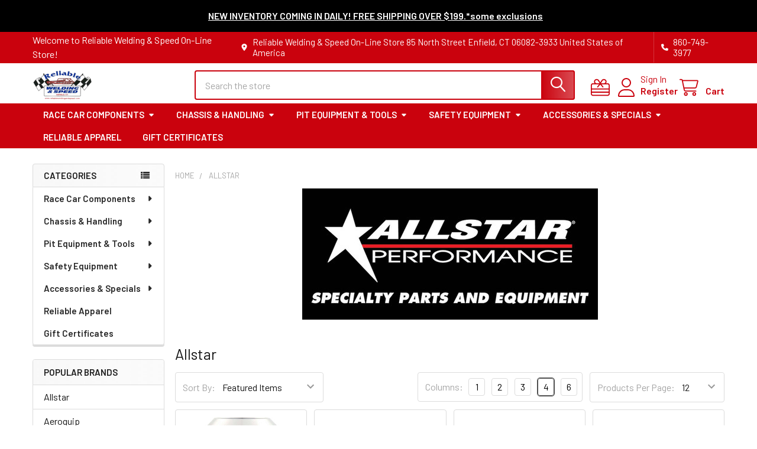

--- FILE ---
content_type: text/html; charset=UTF-8
request_url: https://www.reliableweldingandspeed.com/brands/Allstar.html
body_size: 23878
content:


    <!DOCTYPE html>
<html class="no-js" lang="en">
        <head>
        <title>Allstar Performance | Pit Tools | Racing Parts</title>
        <link rel="dns-prefetch preconnect" href="https://cdn11.bigcommerce.com/s-oesvtml" crossorigin><link rel="dns-prefetch preconnect" href="https://fonts.googleapis.com/" crossorigin><link rel="dns-prefetch preconnect" href="https://fonts.gstatic.com/" crossorigin>
        <meta name="keywords" content="auto racing parts,race car parts,racing safety equipment,hans device,simpson helmets,oval track racing parts,circle track racing parts,racing equipment,racecar parts,longacre racing products,	high performance parts,Speed Shop,steel racing wheels,racing parts (ReliableWeldingAndSpeed.com)"><meta name="description" content="Shop Reliable Racing &amp; Speed for Allstar performance racing products, including pit tools and equipment, race car parts, and more. Receive tiered shipping discounts."><link rel='canonical' href='https://www.reliableweldingandspeed.com/brands/Allstar.html' /><meta name='platform' content='bigcommerce.stencil' />
        
                <link rel="next" href="/brands/Allstar.html?page=2">


        <link href="https://cdn11.bigcommerce.com/s-oesvtml/product_images/favicon.jpg?t=1537625513" rel="shortcut icon">
        <meta name="viewport" content="width=device-width, initial-scale=1">

        <script>
            document.documentElement.className = document.documentElement.className.replace('no-js', 'js');
        </script>

        <script>
    function browserSupportsAllFeatures() {
        return window.Promise
            && window.fetch
            && window.URL
            && window.URLSearchParams
            && window.WeakMap
            // object-fit support
            && ('objectFit' in document.documentElement.style);
    }

    function loadScript(src) {
        var js = document.createElement('script');
        js.src = src;
        js.onerror = function () {
            console.error('Failed to load polyfill script ' + src);
        };
        document.head.appendChild(js);
    }

    if (!browserSupportsAllFeatures()) {
        loadScript('https://cdn11.bigcommerce.com/s-oesvtml/stencil/f27a8950-195b-013e-db14-0a9495183908/e/fa4a4f20-807e-013e-2eec-62b8630ec3df/dist/theme-bundle.polyfills.js');
    }
</script>
        <script>window.consentManagerTranslations = `{"locale":"en","locales":{"consent_manager.data_collection_warning":"en","consent_manager.accept_all_cookies":"en","consent_manager.gdpr_settings":"en","consent_manager.data_collection_preferences":"en","consent_manager.manage_data_collection_preferences":"en","consent_manager.use_data_by_cookies":"en","consent_manager.data_categories_table":"en","consent_manager.allow":"en","consent_manager.accept":"en","consent_manager.deny":"en","consent_manager.dismiss":"en","consent_manager.reject_all":"en","consent_manager.category":"en","consent_manager.purpose":"en","consent_manager.functional_category":"en","consent_manager.functional_purpose":"en","consent_manager.analytics_category":"en","consent_manager.analytics_purpose":"en","consent_manager.targeting_category":"en","consent_manager.advertising_category":"en","consent_manager.advertising_purpose":"en","consent_manager.essential_category":"en","consent_manager.esential_purpose":"en","consent_manager.yes":"en","consent_manager.no":"en","consent_manager.not_available":"en","consent_manager.cancel":"en","consent_manager.save":"en","consent_manager.back_to_preferences":"en","consent_manager.close_without_changes":"en","consent_manager.unsaved_changes":"en","consent_manager.by_using":"en","consent_manager.agree_on_data_collection":"en","consent_manager.change_preferences":"en","consent_manager.cancel_dialog_title":"en","consent_manager.privacy_policy":"en","consent_manager.allow_category_tracking":"en","consent_manager.disallow_category_tracking":"en"},"translations":{"consent_manager.data_collection_warning":"We use cookies (and other similar technologies) to collect data to improve your shopping experience.","consent_manager.accept_all_cookies":"Accept All Cookies","consent_manager.gdpr_settings":"Settings","consent_manager.data_collection_preferences":"Website Data Collection Preferences","consent_manager.manage_data_collection_preferences":"Manage Website Data Collection Preferences","consent_manager.use_data_by_cookies":" uses data collected by cookies and JavaScript libraries to improve your shopping experience.","consent_manager.data_categories_table":"The table below outlines how we use this data by category. To opt out of a category of data collection, select 'No' and save your preferences.","consent_manager.allow":"Allow","consent_manager.accept":"Accept","consent_manager.deny":"Deny","consent_manager.dismiss":"Dismiss","consent_manager.reject_all":"Reject all","consent_manager.category":"Category","consent_manager.purpose":"Purpose","consent_manager.functional_category":"Functional","consent_manager.functional_purpose":"Enables enhanced functionality, such as videos and live chat. If you do not allow these, then some or all of these functions may not work properly.","consent_manager.analytics_category":"Analytics","consent_manager.analytics_purpose":"Provide statistical information on site usage, e.g., web analytics so we can improve this website over time.","consent_manager.targeting_category":"Targeting","consent_manager.advertising_category":"Advertising","consent_manager.advertising_purpose":"Used to create profiles or personalize content to enhance your shopping experience.","consent_manager.essential_category":"Essential","consent_manager.esential_purpose":"Essential for the site and any requested services to work, but do not perform any additional or secondary function.","consent_manager.yes":"Yes","consent_manager.no":"No","consent_manager.not_available":"N/A","consent_manager.cancel":"Cancel","consent_manager.save":"Save","consent_manager.back_to_preferences":"Back to Preferences","consent_manager.close_without_changes":"You have unsaved changes to your data collection preferences. Are you sure you want to close without saving?","consent_manager.unsaved_changes":"You have unsaved changes","consent_manager.by_using":"By using our website, you're agreeing to our","consent_manager.agree_on_data_collection":"By using our website, you're agreeing to the collection of data as described in our ","consent_manager.change_preferences":"You can change your preferences at any time","consent_manager.cancel_dialog_title":"Are you sure you want to cancel?","consent_manager.privacy_policy":"Privacy Policy","consent_manager.allow_category_tracking":"Allow [CATEGORY_NAME] tracking","consent_manager.disallow_category_tracking":"Disallow [CATEGORY_NAME] tracking"}}`;</script>
        
        <script>
            window.lazySizesConfig = window.lazySizesConfig || {};
            window.lazySizesConfig.loadMode = 1;
        </script>
        <script async src="https://cdn11.bigcommerce.com/s-oesvtml/stencil/f27a8950-195b-013e-db14-0a9495183908/e/fa4a4f20-807e-013e-2eec-62b8630ec3df/dist/theme-bundle.head_async.js"></script>

            <link href="https://fonts.googleapis.com/css?family=Barlow:600,400&display=block" rel="stylesheet">
            <script async src="https://cdn11.bigcommerce.com/s-oesvtml/stencil/f27a8950-195b-013e-db14-0a9495183908/e/fa4a4f20-807e-013e-2eec-62b8630ec3df/dist/theme-bundle.font.js"></script>
            <link data-stencil-stylesheet href="https://cdn11.bigcommerce.com/s-oesvtml/stencil/f27a8950-195b-013e-db14-0a9495183908/e/fa4a4f20-807e-013e-2eec-62b8630ec3df/css/theme-f7e29810-d52a-013e-ea4b-7e3da8c058d4.css" rel="stylesheet">
            <!-- Start Tracking Code for analytics_facebook -->

<script>
!function(f,b,e,v,n,t,s){if(f.fbq)return;n=f.fbq=function(){n.callMethod?n.callMethod.apply(n,arguments):n.queue.push(arguments)};if(!f._fbq)f._fbq=n;n.push=n;n.loaded=!0;n.version='2.0';n.queue=[];t=b.createElement(e);t.async=!0;t.src=v;s=b.getElementsByTagName(e)[0];s.parentNode.insertBefore(t,s)}(window,document,'script','https://connect.facebook.net/en_US/fbevents.js');

fbq('set', 'autoConfig', 'false', '2303248706650753');
fbq('dataProcessingOptions', ['LDU'], 0, 0);
fbq('init', '2303248706650753', {"external_id":"63c28f91-20dc-4388-844f-4812098efccc"});
fbq('set', 'agent', 'bigcommerce', '2303248706650753');

function trackEvents() {
    var pathName = window.location.pathname;

    fbq('track', 'PageView', {}, "");

    // Search events start -- only fire if the shopper lands on the /search.php page
    if (pathName.indexOf('/search.php') === 0 && getUrlParameter('search_query')) {
        fbq('track', 'Search', {
            content_type: 'product_group',
            content_ids: [],
            search_string: getUrlParameter('search_query')
        });
    }
    // Search events end

    // Wishlist events start -- only fire if the shopper attempts to add an item to their wishlist
    if (pathName.indexOf('/wishlist.php') === 0 && getUrlParameter('added_product_id')) {
        fbq('track', 'AddToWishlist', {
            content_type: 'product_group',
            content_ids: []
        });
    }
    // Wishlist events end

    // Lead events start -- only fire if the shopper subscribes to newsletter
    if (pathName.indexOf('/subscribe.php') === 0 && getUrlParameter('result') === 'success') {
        fbq('track', 'Lead', {});
    }
    // Lead events end

    // Registration events start -- only fire if the shopper registers an account
    if (pathName.indexOf('/login.php') === 0 && getUrlParameter('action') === 'account_created') {
        fbq('track', 'CompleteRegistration', {}, "");
    }
    // Registration events end

    

    function getUrlParameter(name) {
        var cleanName = name.replace(/[\[]/, '\[').replace(/[\]]/, '\]');
        var regex = new RegExp('[\?&]' + cleanName + '=([^&#]*)');
        var results = regex.exec(window.location.search);
        return results === null ? '' : decodeURIComponent(results[1].replace(/\+/g, ' '));
    }
}

if (window.addEventListener) {
    window.addEventListener("load", trackEvents, false)
}
</script>
<noscript><img height="1" width="1" style="display:none" alt="null" src="https://www.facebook.com/tr?id=2303248706650753&ev=PageView&noscript=1&a=plbigcommerce1.2&eid="/></noscript>

<!-- End Tracking Code for analytics_facebook -->

<!-- Start Tracking Code for analytics_googleanalytics4 -->

<script data-cfasync="false" src="https://cdn11.bigcommerce.com/shared/js/google_analytics4_bodl_subscribers-358423becf5d870b8b603a81de597c10f6bc7699.js" integrity="sha256-gtOfJ3Avc1pEE/hx6SKj/96cca7JvfqllWA9FTQJyfI=" crossorigin="anonymous"></script>
<script data-cfasync="false">
  (function () {
    window.dataLayer = window.dataLayer || [];

    function gtag(){
        dataLayer.push(arguments);
    }

    function initGA4(event) {
         function setupGtag() {
            function configureGtag() {
                gtag('js', new Date());
                gtag('set', 'developer_id.dMjk3Nj', true);
                gtag('config', 'G-VXQ3L75FL8');
            }

            var script = document.createElement('script');

            script.src = 'https://www.googletagmanager.com/gtag/js?id=G-VXQ3L75FL8';
            script.async = true;
            script.onload = configureGtag;

            document.head.appendChild(script);
        }

        setupGtag();

        if (typeof subscribeOnBodlEvents === 'function') {
            subscribeOnBodlEvents('G-VXQ3L75FL8', false);
        }

        window.removeEventListener(event.type, initGA4);
    }

    

    var eventName = document.readyState === 'complete' ? 'consentScriptsLoaded' : 'DOMContentLoaded';
    window.addEventListener(eventName, initGA4, false);
  })()
</script>

<!-- End Tracking Code for analytics_googleanalytics4 -->

<!-- Start Tracking Code for analytics_siteverification -->

<meta name="google-site-verification" content="FVk_NTIGniPJ1c7nCxZv19HkLsFfY_I8PdjiCqZsOrw" />

<meta name="google-site-verification" content="POEm_hVhdhwbFUPN_v0KKJm3am-Wf75xOgfYC-UJln0" />

<!-- End Tracking Code for analytics_siteverification -->


<script type="text/javascript" src="https://checkout-sdk.bigcommerce.com/v1/loader.js" defer ></script>
<script type="text/javascript">
var BCData = {};
</script>
<!-- Global site tag (gtag.js) - Google Ads: AW-773304141 -->
<script async src="https://www.googletagmanager.com/gtag/js?id=AW-773304141"></script>
<script>
  window.dataLayer = window.dataLayer || [];
  function gtag(){dataLayer.push(arguments);}
  gtag('js', new Date());

  gtag('config', 'AW-773304141');
  gtag('set', 'developer_id.dMjk3Nj', true);
</script>
<!-- GA4 Code Start: View Product Content -->
<script>
</script>

 <script data-cfasync="false" src="https://microapps.bigcommerce.com/bodl-events/1.9.4/index.js" integrity="sha256-Y0tDj1qsyiKBRibKllwV0ZJ1aFlGYaHHGl/oUFoXJ7Y=" nonce="" crossorigin="anonymous"></script>
 <script data-cfasync="false" nonce="">

 (function() {
    function decodeBase64(base64) {
       const text = atob(base64);
       const length = text.length;
       const bytes = new Uint8Array(length);
       for (let i = 0; i < length; i++) {
          bytes[i] = text.charCodeAt(i);
       }
       const decoder = new TextDecoder();
       return decoder.decode(bytes);
    }
    window.bodl = JSON.parse(decodeBase64("[base64]"));
 })()

 </script>

<script nonce="">
(function () {
    var xmlHttp = new XMLHttpRequest();

    xmlHttp.open('POST', 'https://bes.gcp.data.bigcommerce.com/nobot');
    xmlHttp.setRequestHeader('Content-Type', 'application/json');
    xmlHttp.send('{"store_id":"515945","timezone_offset":"-4.0","timestamp":"2026-01-28T04:24:00.13610700Z","visit_id":"05b5bcd4-9107-4a29-b661-7082a597d44e","channel_id":1}');
})();
</script>

        

        <!-- snippet location htmlhead -->

         
    </head>
    <body class="csscolumns papaSupermarket-layout--left-sidebar 
        papaSupermarket-style--modern
        papaSupermarket-pageType--brand 
        papaSupermarket-page--pages-brand 
        emthemesModez-productUniform
        papaSupermarket--hideContentNav
        papaSupermarket--showAllCategoriesMenu
        
        
        
        
        
        
        " id="topOfPage">


        <!-- snippet location header -->
        <svg data-src="https://cdn11.bigcommerce.com/s-oesvtml/stencil/f27a8950-195b-013e-db14-0a9495183908/e/fa4a4f20-807e-013e-2eec-62b8630ec3df/img/icon-sprite.svg" class="icons-svg-sprite"></svg>

        
<div data-content-region="top_banner--global"><div data-layout-id="305d8e45-20f7-49b1-b5af-cc022cf02844">       <div data-sub-layout-container="5a96ec65-0db8-4964-a028-ba7512acac56" data-layout-name="Layout">
    <style data-container-styling="5a96ec65-0db8-4964-a028-ba7512acac56">
        [data-sub-layout-container="5a96ec65-0db8-4964-a028-ba7512acac56"] {
            box-sizing: border-box;
            display: flex;
            flex-wrap: wrap;
            z-index: 0;
            position: relative;
            height: ;
            padding-top: 0px;
            padding-right: 0px;
            padding-bottom: 0px;
            padding-left: 0px;
            margin-top: 0px;
            margin-right: 0px;
            margin-bottom: 0px;
            margin-left: 0px;
            border-width: 0px;
            border-style: solid;
            border-color: #333333;
        }

        [data-sub-layout-container="5a96ec65-0db8-4964-a028-ba7512acac56"]:after {
            display: block;
            position: absolute;
            top: 0;
            left: 0;
            bottom: 0;
            right: 0;
            background-size: cover;
            z-index: auto;
        }
    </style>

    <div data-sub-layout="f3b7441c-e7ca-4958-816e-f82c71de7258">
        <style data-column-styling="f3b7441c-e7ca-4958-816e-f82c71de7258">
            [data-sub-layout="f3b7441c-e7ca-4958-816e-f82c71de7258"] {
                display: flex;
                flex-direction: column;
                box-sizing: border-box;
                flex-basis: 100%;
                max-width: 100%;
                z-index: 0;
                position: relative;
                height: ;
                padding-top: 0px;
                padding-right: 0px;
                padding-bottom: 0px;
                padding-left: 0px;
                margin-top: 0px;
                margin-right: 0px;
                margin-bottom: 0px;
                margin-left: 0px;
                border-width: 0px;
                border-style: solid;
                border-color: #333333;
                justify-content: center;
            }
            [data-sub-layout="f3b7441c-e7ca-4958-816e-f82c71de7258"]:after {
                display: block;
                position: absolute;
                top: 0;
                left: 0;
                bottom: 0;
                right: 0;
                background-size: cover;
                z-index: auto;
            }
            @media only screen and (max-width: 700px) {
                [data-sub-layout="f3b7441c-e7ca-4958-816e-f82c71de7258"] {
                    flex-basis: 100%;
                    max-width: 100%;
                }
            }
        </style>
        <div data-widget-id="449be443-a727-40df-8f99-f9aacb226cc7" data-placement-id="3c9f9675-e459-4a97-86cd-4913f2cf12e8" data-placement-status="ACTIVE"><section class="vcm-sitewide-banner vcm-sitewide-banner-449be443-a727-40df-8f99-f9aacb226cc7">
<div class="container">
<p><a href="/policies/" title="NEW INVENTORY COMING IN DAILY!
FREE SHIPPING OVER $199.*some exclusions" target="_blank">NEW INVENTORY COMING IN DAILY!
FREE SHIPPING OVER $199.*some exclusions</a></p></div>
</section>
<style type="text/css">
.vcm-sitewide-banner-449be443-a727-40df-8f99-f9aacb226cc7 {
background: #000000;
color: #ffffff;
}
.vcm-sitewide-banner-449be443-a727-40df-8f99-f9aacb226cc7 a {
color: #ffffff;
}
</style></div>
    </div>
</div>

</div></div>

<header class="header" role="banner"  data-stickymenu>
    <a href="#" class="mobileMenu-toggle" data-mobile-menu-toggle="menu">
        <span class="mobileMenu-toggleIcon">Toggle menu</span>
    </a>

        <div class="emthemesModez-header-topSection">
            <div class="container">
                <nav class="navUser navUser--storeInfo">
    <ul class="navUser-section">
        <li class="navUser-item">
            <span class="navUser-welcome">Welcome to Reliable Welding & Speed On-Line Store!</span>
        </li>
    </ul>
</nav>

<nav class="navUser">


        
    <ul class="navUser-section">
        
        <li class="navUser-item">
            <span class="navUser-action">
                <i class="icon" aria-hidden="true"><svg><use href="#icon-loc-solid" /></svg></i>
                <span>Reliable Welding & Speed On-Line Store
85 North Street
Enfield, CT  06082-3933
United States of America</span>
            </span>
        </li>

        <li class="navUser-item">
            <a class="navUser-action" href="tel:860-749-3977">
                <i class="icon"><svg><use href="#icon-phone-solid" /></svg></i>
                <span>860-749-3977</span>
            </a>
        </li>

    </ul>
</nav>            </div>
        </div>

    <div class="emthemesModez-header-userSection emthemesModez-header-userSection--logo-left">
        <div class="container">
                <div class="header-logo header-logo--left">
                    <a href="https://www.reliableweldingandspeed.com/" data-instantload='{"page":"home"}'>
            <div class="header-logo-image-container">
                <img class="header-logo-image" src="https://cdn11.bigcommerce.com/s-oesvtml/images/stencil/168x50/logo_thumb.original.png" srcset="https://cdn11.bigcommerce.com/s-oesvtml/images/stencil/250x50/logo_thumb.original.png 1x, https://cdn11.bigcommerce.com/s-oesvtml/images/stencil/500w/logo_thumb.original.png 2x" alt="Reliable Welding &amp; Speed On-Line Store" title="Reliable Welding &amp; Speed On-Line Store">
            </div>
</a>
                </div>

            <nav class="navUser">
    
    <ul class="navUser-section navUser-section--alt">
        <li class="navUser-item navUser-item--recentlyViewed">
            <a class="navUser-action navUser-action--recentlyViewed" href="#recently-viewed" data-dropdown="recently-viewed-dropdown" data-options="align:right" title="Recently Viewed" style="display:none">
                <i class="icon"><svg><use href="#icon-recent-list" /></svg></i>
                <span class="navUser-item-recentlyViewedLabel"><span class='firstword'>Recently </span>Viewed</span>
            </a>
            <div class="dropdown-menu" id="recently-viewed-dropdown" data-dropdown-content aria-hidden="true"></div>
        </li>

            <li class="navUser-item">
                <a class="navUser-action navUser-action--giftCert" href="/giftcertificates.php" title="Gift Certificates">
                    <i class="icon"><svg><use href="#icon-gift" /></svg></i>
                    <span class="navUser-item-giftCertLabel"><span class='firstword'>Gift </span>Certificates</span>
                </a>
            </li>

        

            <li class="navUser-item navUser-item--account">
                <i class="icon"><svg><use href="#icon-user" /></svg></i>
                <span class="navUser-actions">
                        <span class="navUser-subtitle">
                            <a class="navUser-action" href="/login.php">
                                <span class="navUser-item-loginLabel">Sign In</span>
                            </a>
                        </span>
                            <a class="navUser-action" href="/login.php?action=create_account">Register</a>
                </span>
            </li>

        <li class="navUser-item navUser-item--cart">
            <a
                class="navUser-action navUser-action--cart"
                data-cart-preview
                data-dropdown="cart-preview-dropdown"
                data-options="align:right"
                href="/cart.php"
                title="Cart">
                <i class="icon"><svg><use href="#icon-cart" /></svg></i>
                <span class="_rows">
                    <span class="countPill cart-quantity"></span>
                    <span class="navUser-item-cartLabel">Cart</span>
                </span>
            </a>

            <div class="dropdown-menu" id="cart-preview-dropdown" data-dropdown-content aria-hidden="true"></div>
        </li>
    </ul>
</nav>

            <div class="emthemesModez-quickSearch" data-prevent-quick-search-close>
    <!-- snippet location forms_search -->
    <form class="form" action="/search.php">
        <fieldset class="form-fieldset">
            <div class="form-field">
                <label class="is-srOnly" for="search_query">Search</label>
                <div class="form-prefixPostfix wrap">
                    <input class="form-input" data-search-quick name="search_query" id="search_query" data-error-message="Search field cannot be empty." placeholder="Search the store" autocomplete="off">
                    <input type="submit" class="button button--primary form-prefixPostfix-button--postfix" value="Search" />
                </div>
            </div>
        </fieldset>
    </form>
</div>        </div>
    </div>

    <div class="navPages-container navPages-container--bg" id="menu" data-menu>
        <div class="container">
            <nav class="navPages">

        <ul class="navPages-list navPages-list--categories">
                    <li class="navPages-item">
                        <a class="navPages-action has-subMenu " href="https://www.reliableweldingandspeed.com/race-car-components/"
    data-instantload
    
    data-collapsible="navPages-419"
    data-collapsible-disabled-breakpoint="medium"
    data-collapsible-disabled-state="open"
    data-collapsible-enabled-state="closed">
    Race Car Components <i class="icon navPages-action-moreIcon" aria-hidden="true"><svg><use href="#icon-caret-down" /></svg></i>
</a>
<div class="navPage-subMenu
    " id="navPages-419" aria-hidden="true" tabindex="-1">
    <ul class="navPage-subMenu-list">
        <li class="navPage-subMenu-item">
            <a class="navPage-subMenu-action navPages-action" href="https://www.reliableweldingandspeed.com/race-car-components/" data-instantload>All Race Car Components</a>
        </li>
            <li class="navPage-subMenu-item">
                    <a class="navPage-subMenu-action navPages-action" href="https://www.reliableweldingandspeed.com/fuel-cells-accs/" data-instantload >Air &amp; Fuel</a>
            </li>
            <li class="navPage-subMenu-item">
                    <a class="navPage-subMenu-action navPages-action" href="https://www.reliableweldingandspeed.com/body-parts-accessories/" data-instantload >Body Parts &amp; Accessories</a>
            </li>
            <li class="navPage-subMenu-item">
                    <a class="navPage-subMenu-action navPages-action" href="https://www.reliableweldingandspeed.com/drive-train/" data-instantload >Drive Train</a>
            </li>
            <li class="navPage-subMenu-item">
                    <a class="navPage-subMenu-action navPages-action" href="https://www.reliableweldingandspeed.com/gauges-switches-electrical/" data-instantload >Electrical &amp; Ignitions</a>
            </li>
            <li class="navPage-subMenu-item">
                    <a class="navPage-subMenu-action navPages-action" href="https://www.reliableweldingandspeed.com/engine-motor/" data-instantload >Engine Motor</a>
            </li>
            <li class="navPage-subMenu-item">
                    <a class="navPage-subMenu-action navPages-action" href="https://www.reliableweldingandspeed.com/exhaust/" data-instantload >Exhaust</a>
            </li>
            <li class="navPage-subMenu-item">
                    <a class="navPage-subMenu-action navPages-action" href="https://www.reliableweldingandspeed.com/interior-cockpit/" data-instantload >Interior/Cockpit</a>
            </li>
            <li class="navPage-subMenu-item">
                    <a class="navPage-subMenu-action navPages-action" href="https://www.reliableweldingandspeed.com/plumbing-hose-fittings/" data-instantload >Plumbing Hose &amp; Fittings</a>
            </li>
            <li class="navPage-subMenu-item">
                    <a class="navPage-subMenu-action navPages-action" href="https://www.reliableweldingandspeed.com/chemicals-lubricants/" data-instantload >Chemicals/Lubricants</a>
            </li>
            <li class="navPage-subMenu-item">
                    <a class="navPage-subMenu-action navPages-action" href="https://www.reliableweldingandspeed.com/cooling/" data-instantload >Cooling/Heating</a>
            </li>
    </ul>
</div>
                    </li>
                    <li class="navPages-item">
                        <a class="navPages-action has-subMenu " href="https://www.reliableweldingandspeed.com/chassis-steering-suspension/"
    data-instantload
    
    data-collapsible="navPages-279"
    data-collapsible-disabled-breakpoint="medium"
    data-collapsible-disabled-state="open"
    data-collapsible-enabled-state="closed">
    Chassis &amp; Handling <i class="icon navPages-action-moreIcon" aria-hidden="true"><svg><use href="#icon-caret-down" /></svg></i>
</a>
<div class="navPage-subMenu
    " id="navPages-279" aria-hidden="true" tabindex="-1">
    <ul class="navPage-subMenu-list">
        <li class="navPage-subMenu-item">
            <a class="navPage-subMenu-action navPages-action" href="https://www.reliableweldingandspeed.com/chassis-steering-suspension/" data-instantload>All Chassis &amp; Handling</a>
        </li>
            <li class="navPage-subMenu-item">
                    <a class="navPage-subMenu-action navPages-action" href="https://www.reliableweldingandspeed.com/brakes/" data-instantload >Brakes</a>
            </li>
            <li class="navPage-subMenu-item">
                    <a class="navPage-subMenu-action navPages-action" href="https://www.reliableweldingandspeed.com/chassis-hardware/" data-instantload >Chassis Hardware</a>
            </li>
            <li class="navPage-subMenu-item">
                    <a class="navPage-subMenu-action navPages-action" href="https://www.reliableweldingandspeed.com/racing-suspension/" data-instantload >Racing Suspension</a>
            </li>
            <li class="navPage-subMenu-item">
                    <a class="navPage-subMenu-action navPages-action" href="https://www.reliableweldingandspeed.com/steering-spindles-clevis/" data-instantload >Steering, Spindles &amp; Clevis</a>
            </li>
            <li class="navPage-subMenu-item">
                    <a class="navPage-subMenu-action navPages-action" href="https://www.reliableweldingandspeed.com/bearing-kits-parts/" data-instantload >Bearing Kits &amp; Parts</a>
            </li>
            <li class="navPage-subMenu-item">
                    <a class="navPage-subMenu-action navPages-action" href="https://www.reliableweldingandspeed.com/hubs-parts/" data-instantload >Hubs &amp; Parts</a>
            </li>
            <li class="navPage-subMenu-item">
                    <a class="navPage-subMenu-action navPages-action" href="https://www.reliableweldingandspeed.com/wheels-accessories/" data-instantload >Wheels &amp; Accessories</a>
            </li>
    </ul>
</div>
                    </li>
                    <li class="navPages-item">
                        <a class="navPages-action has-subMenu " href="https://www.reliableweldingandspeed.com/pit-equipment-tools/"
    data-instantload
    
    data-collapsible="navPages-188"
    data-collapsible-disabled-breakpoint="medium"
    data-collapsible-disabled-state="open"
    data-collapsible-enabled-state="closed">
    Pit Equipment &amp; Tools <i class="icon navPages-action-moreIcon" aria-hidden="true"><svg><use href="#icon-caret-down" /></svg></i>
</a>
<div class="navPage-subMenu
    " id="navPages-188" aria-hidden="true" tabindex="-1">
    <ul class="navPage-subMenu-list">
        <li class="navPage-subMenu-item">
            <a class="navPage-subMenu-action navPages-action" href="https://www.reliableweldingandspeed.com/pit-equipment-tools/" data-instantload>All Pit Equipment &amp; Tools</a>
        </li>
            <li class="navPage-subMenu-item">
                    <a class="navPage-subMenu-action navPages-action" href="https://www.reliableweldingandspeed.com/pit-equipment/" data-instantload >Pit Equipment</a>
            </li>
            <li class="navPage-subMenu-item">
                    <a class="navPage-subMenu-action navPages-action" href="https://www.reliableweldingandspeed.com/tire-tools-gauges/" data-instantload >Tire Tools &amp; Gauges</a>
            </li>
            <li class="navPage-subMenu-item">
                    <a class="navPage-subMenu-action navPages-action" href="https://www.reliableweldingandspeed.com/fabrication-general-tools/" data-instantload >Fabrication &amp; General Tools</a>
            </li>
    </ul>
</div>
                    </li>
                    <li class="navPages-item">
                        <a class="navPages-action has-subMenu " href="https://www.reliableweldingandspeed.com/safety-equipment/"
    data-instantload
    
    data-collapsible="navPages-196"
    data-collapsible-disabled-breakpoint="medium"
    data-collapsible-disabled-state="open"
    data-collapsible-enabled-state="closed">
    Safety Equipment <i class="icon navPages-action-moreIcon" aria-hidden="true"><svg><use href="#icon-caret-down" /></svg></i>
</a>
<div class="navPage-subMenu
    " id="navPages-196" aria-hidden="true" tabindex="-1">
    <ul class="navPage-subMenu-list">
        <li class="navPage-subMenu-item">
            <a class="navPage-subMenu-action navPages-action" href="https://www.reliableweldingandspeed.com/safety-equipment/" data-instantload>All Safety Equipment</a>
        </li>
            <li class="navPage-subMenu-item">
                    <a class="navPage-subMenu-action navPages-action" href="https://www.reliableweldingandspeed.com/belts/" data-instantload >Belts</a>
            </li>
            <li class="navPage-subMenu-item">
                    <a class="navPage-subMenu-action navPages-action" href="https://www.reliableweldingandspeed.com/gloves/" data-instantload >Gloves</a>
            </li>
            <li class="navPage-subMenu-item">
                    <a class="navPage-subMenu-action navPages-action" href="https://www.reliableweldingandspeed.com/head-and-neck-restraints/" data-instantload >Head And Neck Restraints</a>
            </li>
            <li class="navPage-subMenu-item">
                    <a class="navPage-subMenu-action navPages-action" href="https://www.reliableweldingandspeed.com/helmets/" data-instantload >Helmet - Race Car Driver Helmet</a>
            </li>
            <li class="navPage-subMenu-item">
                    <a class="navPage-subMenu-action navPages-action" href="https://www.reliableweldingandspeed.com/helmet-accessories/" data-instantload >Helmet Accessories</a>
            </li>
            <li class="navPage-subMenu-item">
                    <a class="navPage-subMenu-action navPages-action" href="https://www.reliableweldingandspeed.com/kids-safety-equipment/" data-instantload >Kid&#x27;s Safety Equipment</a>
            </li>
            <li class="navPage-subMenu-item">
                    <a class="navPage-subMenu-action navPages-action" href="https://www.reliableweldingandspeed.com/racer-driver-suits-apparel/" data-instantload >Racer Driver Suits &amp; Apparel</a>
            </li>
            <li class="navPage-subMenu-item">
                    <a class="navPage-subMenu-action navPages-action" href="https://www.reliableweldingandspeed.com/shoes/" data-instantload >Shoes</a>
            </li>
            <li class="navPage-subMenu-item">
                    <a class="navPage-subMenu-action navPages-action" href="https://www.reliableweldingandspeed.com/window-nets-accs/" data-instantload >Window Nets &amp; Accs.</a>
            </li>
    </ul>
</div>
                    </li>
                    <li class="navPages-item">
                        <a class="navPages-action has-subMenu " href="https://www.reliableweldingandspeed.com/accessories-specials/"
    data-instantload
    
    data-collapsible="navPages-426"
    data-collapsible-disabled-breakpoint="medium"
    data-collapsible-disabled-state="open"
    data-collapsible-enabled-state="closed">
    Accessories &amp; Specials <i class="icon navPages-action-moreIcon" aria-hidden="true"><svg><use href="#icon-caret-down" /></svg></i>
</a>
<div class="navPage-subMenu
    " id="navPages-426" aria-hidden="true" tabindex="-1">
    <ul class="navPage-subMenu-list">
        <li class="navPage-subMenu-item">
            <a class="navPage-subMenu-action navPages-action" href="https://www.reliableweldingandspeed.com/accessories-specials/" data-instantload>All Accessories &amp; Specials</a>
        </li>
            <li class="navPage-subMenu-item">
                    <a class="navPage-subMenu-action navPages-action" href="https://www.reliableweldingandspeed.com/hardware-misc/" data-instantload >Hardware, Misc.</a>
            </li>
            <li class="navPage-subMenu-item">
                    <a class="navPage-subMenu-action navPages-action" href="https://www.reliableweldingandspeed.com/hitches-towing-accessories/" data-instantload >Towing Accessories</a>
            </li>
            <li class="navPage-subMenu-item">
                    <a class="navPage-subMenu-action navPages-action" href="https://www.reliableweldingandspeed.com/new-used-specials-close-outs/" data-instantload >New/Used Specials &amp; Close-outs</a>
            </li>
    </ul>
</div>
                    </li>
                    <li class="navPages-item">
                        <a class="navPages-action" href="https://www.reliableweldingandspeed.com/reliable-apparel/" data-instantload >Reliable Apparel</a>
                    </li>
                    <li class="navPages-item">
                        <a class="navPages-action" href="https://www.reliableweldingandspeed.com/gift-certificates/" data-instantload >Gift Certificates</a>
                    </li>
        </ul>
    
    
    <ul class="navPages-list navPages-list--user ">
            <li class="navPages-item">
                <a class="navPages-action" href="/giftcertificates.php">Gift Certificates</a>
            </li>
            <li class="navPages-item">
                <a class="navPages-action" href="/login.php">Sign In</a>
                    <a class="navPages-action" href="/login.php?action=create_account">Register</a>
            </li>

        <li class="navPages-item navPages-item--phone">
            <a class="navPages-action" href="tel:860-749-3977">
                <i class="icon"><svg><use href="#icon-phone-solid" /></svg></i>
                <span>860-749-3977</span>
            </a>
        </li>
    </ul>

    <div class="navPages-socials">
            </div>
</nav>
        </div>
    </div>

    <div data-content-region="header_navigation_bottom--global"></div>
</header>

<div class="emthemesModez-quickSearch emthemesModez-quickSearch--mobileOnly" data-prevent-quick-search-close>
    <!-- snippet location forms_search -->
    <form class="form" action="/search.php">
        <fieldset class="form-fieldset">
            <div class="form-field">
                <label class="is-srOnly" for="search_query_mobile">Search</label>
                <div class="form-prefixPostfix wrap">
                    <input class="form-input" data-search-quick name="search_query" id="search_query_mobile" data-error-message="Search field cannot be empty." placeholder="Search the store" autocomplete="off">
                    <input type="submit" class="button button--primary form-prefixPostfix-button--postfix" value="Search" />
                </div>
            </div>
        </fieldset>
    </form>
</div>
<div class="dropdown dropdown--quickSearch" id="quickSearch" aria-hidden="true" tabindex="-1" data-prevent-quick-search-close>
    <div class="container">
        <section class="quickSearchResults" data-bind="html: results"></section>
    </div>
</div>
<div class="emthemesModez-overlay"></div>

<div data-content-region="header_bottom--global"></div>
<div data-content-region="header_bottom"></div>

        <div class="body" data-currency-code="USD">
     
    <div class="container">
        
<h1 class="page-heading page-heading--mobileOnly">Allstar</h1>

<!-- snippet location brand -->
<div class="page">
    <aside class="page-sidebar page-sidebar--top" id="faceted-search-container">
        <nav>
    <h2 class="is-srOnly">Sidebar</h2>
        <div class="sidebarBlock sidebarBlock--verticalCategories sidebarBlock--verticalAllCategories">
    <div class="emthemesModez-navPages-verticalCategories-container">
        <a class="navPages-action has-subMenu" role="none">Categories</a>
        <div class="emthemesModez-verticalCategories emthemesModez-verticalCategories--open" id="emthemesModez-verticalCategories-sidebar">
            <ul class="navPages-list navPages-list--categories">
                        <li class="navPages-item">
                            <a class="navPages-action has-subMenu " href="https://www.reliableweldingandspeed.com/race-car-components/"
    data-instantload
    
    data-collapsible="navPages-419-sidebar"
    data-collapsible-disabled-breakpoint="medium"
    data-collapsible-disabled-state="open"
    data-collapsible-enabled-state="closed">
    Race Car Components <i class="icon navPages-action-moreIcon" aria-hidden="true"><svg><use href="#icon-caret-down" /></svg></i>
</a>
<div class="navPage-subMenu
    " id="navPages-419-sidebar" aria-hidden="true" tabindex="-1">
    <ul class="navPage-subMenu-list">
        <li class="navPage-subMenu-item">
            <a class="navPage-subMenu-action navPages-action" href="https://www.reliableweldingandspeed.com/race-car-components/" data-instantload>All Race Car Components</a>
        </li>
            <li class="navPage-subMenu-item">
                    <a class="navPage-subMenu-action navPages-action" href="https://www.reliableweldingandspeed.com/fuel-cells-accs/" data-instantload >Air &amp; Fuel</a>
            </li>
            <li class="navPage-subMenu-item">
                    <a class="navPage-subMenu-action navPages-action" href="https://www.reliableweldingandspeed.com/body-parts-accessories/" data-instantload >Body Parts &amp; Accessories</a>
            </li>
            <li class="navPage-subMenu-item">
                    <a class="navPage-subMenu-action navPages-action" href="https://www.reliableweldingandspeed.com/drive-train/" data-instantload >Drive Train</a>
            </li>
            <li class="navPage-subMenu-item">
                    <a class="navPage-subMenu-action navPages-action" href="https://www.reliableweldingandspeed.com/gauges-switches-electrical/" data-instantload >Electrical &amp; Ignitions</a>
            </li>
            <li class="navPage-subMenu-item">
                    <a class="navPage-subMenu-action navPages-action" href="https://www.reliableweldingandspeed.com/engine-motor/" data-instantload >Engine Motor</a>
            </li>
            <li class="navPage-subMenu-item">
                    <a class="navPage-subMenu-action navPages-action" href="https://www.reliableweldingandspeed.com/exhaust/" data-instantload >Exhaust</a>
            </li>
            <li class="navPage-subMenu-item">
                    <a class="navPage-subMenu-action navPages-action" href="https://www.reliableweldingandspeed.com/interior-cockpit/" data-instantload >Interior/Cockpit</a>
            </li>
            <li class="navPage-subMenu-item">
                    <a class="navPage-subMenu-action navPages-action" href="https://www.reliableweldingandspeed.com/plumbing-hose-fittings/" data-instantload >Plumbing Hose &amp; Fittings</a>
            </li>
            <li class="navPage-subMenu-item">
                    <a class="navPage-subMenu-action navPages-action" href="https://www.reliableweldingandspeed.com/chemicals-lubricants/" data-instantload >Chemicals/Lubricants</a>
            </li>
            <li class="navPage-subMenu-item">
                    <a class="navPage-subMenu-action navPages-action" href="https://www.reliableweldingandspeed.com/cooling/" data-instantload >Cooling/Heating</a>
            </li>
    </ul>
</div>
                        </li>
                        <li class="navPages-item">
                            <a class="navPages-action has-subMenu " href="https://www.reliableweldingandspeed.com/chassis-steering-suspension/"
    data-instantload
    
    data-collapsible="navPages-279-sidebar"
    data-collapsible-disabled-breakpoint="medium"
    data-collapsible-disabled-state="open"
    data-collapsible-enabled-state="closed">
    Chassis &amp; Handling <i class="icon navPages-action-moreIcon" aria-hidden="true"><svg><use href="#icon-caret-down" /></svg></i>
</a>
<div class="navPage-subMenu
    " id="navPages-279-sidebar" aria-hidden="true" tabindex="-1">
    <ul class="navPage-subMenu-list">
        <li class="navPage-subMenu-item">
            <a class="navPage-subMenu-action navPages-action" href="https://www.reliableweldingandspeed.com/chassis-steering-suspension/" data-instantload>All Chassis &amp; Handling</a>
        </li>
            <li class="navPage-subMenu-item">
                    <a class="navPage-subMenu-action navPages-action" href="https://www.reliableweldingandspeed.com/brakes/" data-instantload >Brakes</a>
            </li>
            <li class="navPage-subMenu-item">
                    <a class="navPage-subMenu-action navPages-action" href="https://www.reliableweldingandspeed.com/chassis-hardware/" data-instantload >Chassis Hardware</a>
            </li>
            <li class="navPage-subMenu-item">
                    <a class="navPage-subMenu-action navPages-action" href="https://www.reliableweldingandspeed.com/racing-suspension/" data-instantload >Racing Suspension</a>
            </li>
            <li class="navPage-subMenu-item">
                    <a class="navPage-subMenu-action navPages-action" href="https://www.reliableweldingandspeed.com/steering-spindles-clevis/" data-instantload >Steering, Spindles &amp; Clevis</a>
            </li>
            <li class="navPage-subMenu-item">
                    <a class="navPage-subMenu-action navPages-action" href="https://www.reliableweldingandspeed.com/bearing-kits-parts/" data-instantload >Bearing Kits &amp; Parts</a>
            </li>
            <li class="navPage-subMenu-item">
                    <a class="navPage-subMenu-action navPages-action" href="https://www.reliableweldingandspeed.com/hubs-parts/" data-instantload >Hubs &amp; Parts</a>
            </li>
            <li class="navPage-subMenu-item">
                    <a class="navPage-subMenu-action navPages-action" href="https://www.reliableweldingandspeed.com/wheels-accessories/" data-instantload >Wheels &amp; Accessories</a>
            </li>
    </ul>
</div>
                        </li>
                        <li class="navPages-item">
                            <a class="navPages-action has-subMenu " href="https://www.reliableweldingandspeed.com/pit-equipment-tools/"
    data-instantload
    
    data-collapsible="navPages-188-sidebar"
    data-collapsible-disabled-breakpoint="medium"
    data-collapsible-disabled-state="open"
    data-collapsible-enabled-state="closed">
    Pit Equipment &amp; Tools <i class="icon navPages-action-moreIcon" aria-hidden="true"><svg><use href="#icon-caret-down" /></svg></i>
</a>
<div class="navPage-subMenu
    " id="navPages-188-sidebar" aria-hidden="true" tabindex="-1">
    <ul class="navPage-subMenu-list">
        <li class="navPage-subMenu-item">
            <a class="navPage-subMenu-action navPages-action" href="https://www.reliableweldingandspeed.com/pit-equipment-tools/" data-instantload>All Pit Equipment &amp; Tools</a>
        </li>
            <li class="navPage-subMenu-item">
                    <a class="navPage-subMenu-action navPages-action" href="https://www.reliableweldingandspeed.com/pit-equipment/" data-instantload >Pit Equipment</a>
            </li>
            <li class="navPage-subMenu-item">
                    <a class="navPage-subMenu-action navPages-action" href="https://www.reliableweldingandspeed.com/tire-tools-gauges/" data-instantload >Tire Tools &amp; Gauges</a>
            </li>
            <li class="navPage-subMenu-item">
                    <a class="navPage-subMenu-action navPages-action" href="https://www.reliableweldingandspeed.com/fabrication-general-tools/" data-instantload >Fabrication &amp; General Tools</a>
            </li>
    </ul>
</div>
                        </li>
                        <li class="navPages-item">
                            <a class="navPages-action has-subMenu " href="https://www.reliableweldingandspeed.com/safety-equipment/"
    data-instantload
    
    data-collapsible="navPages-196-sidebar"
    data-collapsible-disabled-breakpoint="medium"
    data-collapsible-disabled-state="open"
    data-collapsible-enabled-state="closed">
    Safety Equipment <i class="icon navPages-action-moreIcon" aria-hidden="true"><svg><use href="#icon-caret-down" /></svg></i>
</a>
<div class="navPage-subMenu
    " id="navPages-196-sidebar" aria-hidden="true" tabindex="-1">
    <ul class="navPage-subMenu-list">
        <li class="navPage-subMenu-item">
            <a class="navPage-subMenu-action navPages-action" href="https://www.reliableweldingandspeed.com/safety-equipment/" data-instantload>All Safety Equipment</a>
        </li>
            <li class="navPage-subMenu-item">
                    <a class="navPage-subMenu-action navPages-action" href="https://www.reliableweldingandspeed.com/belts/" data-instantload >Belts</a>
            </li>
            <li class="navPage-subMenu-item">
                    <a class="navPage-subMenu-action navPages-action" href="https://www.reliableweldingandspeed.com/gloves/" data-instantload >Gloves</a>
            </li>
            <li class="navPage-subMenu-item">
                    <a class="navPage-subMenu-action navPages-action" href="https://www.reliableweldingandspeed.com/head-and-neck-restraints/" data-instantload >Head And Neck Restraints</a>
            </li>
            <li class="navPage-subMenu-item">
                    <a class="navPage-subMenu-action navPages-action" href="https://www.reliableweldingandspeed.com/helmets/" data-instantload >Helmet - Race Car Driver Helmet</a>
            </li>
            <li class="navPage-subMenu-item">
                    <a class="navPage-subMenu-action navPages-action" href="https://www.reliableweldingandspeed.com/helmet-accessories/" data-instantload >Helmet Accessories</a>
            </li>
            <li class="navPage-subMenu-item">
                    <a class="navPage-subMenu-action navPages-action" href="https://www.reliableweldingandspeed.com/kids-safety-equipment/" data-instantload >Kid&#x27;s Safety Equipment</a>
            </li>
            <li class="navPage-subMenu-item">
                    <a class="navPage-subMenu-action navPages-action" href="https://www.reliableweldingandspeed.com/racer-driver-suits-apparel/" data-instantload >Racer Driver Suits &amp; Apparel</a>
            </li>
            <li class="navPage-subMenu-item">
                    <a class="navPage-subMenu-action navPages-action" href="https://www.reliableweldingandspeed.com/shoes/" data-instantload >Shoes</a>
            </li>
            <li class="navPage-subMenu-item">
                    <a class="navPage-subMenu-action navPages-action" href="https://www.reliableweldingandspeed.com/window-nets-accs/" data-instantload >Window Nets &amp; Accs.</a>
            </li>
    </ul>
</div>
                        </li>
                        <li class="navPages-item">
                            <a class="navPages-action has-subMenu " href="https://www.reliableweldingandspeed.com/accessories-specials/"
    data-instantload
    
    data-collapsible="navPages-426-sidebar"
    data-collapsible-disabled-breakpoint="medium"
    data-collapsible-disabled-state="open"
    data-collapsible-enabled-state="closed">
    Accessories &amp; Specials <i class="icon navPages-action-moreIcon" aria-hidden="true"><svg><use href="#icon-caret-down" /></svg></i>
</a>
<div class="navPage-subMenu
    " id="navPages-426-sidebar" aria-hidden="true" tabindex="-1">
    <ul class="navPage-subMenu-list">
        <li class="navPage-subMenu-item">
            <a class="navPage-subMenu-action navPages-action" href="https://www.reliableweldingandspeed.com/accessories-specials/" data-instantload>All Accessories &amp; Specials</a>
        </li>
            <li class="navPage-subMenu-item">
                    <a class="navPage-subMenu-action navPages-action" href="https://www.reliableweldingandspeed.com/hardware-misc/" data-instantload >Hardware, Misc.</a>
            </li>
            <li class="navPage-subMenu-item">
                    <a class="navPage-subMenu-action navPages-action" href="https://www.reliableweldingandspeed.com/hitches-towing-accessories/" data-instantload >Towing Accessories</a>
            </li>
            <li class="navPage-subMenu-item">
                    <a class="navPage-subMenu-action navPages-action" href="https://www.reliableweldingandspeed.com/new-used-specials-close-outs/" data-instantload >New/Used Specials &amp; Close-outs</a>
            </li>
    </ul>
</div>
                        </li>
                        <li class="navPages-item">
                            <a class="navPages-action" href="https://www.reliableweldingandspeed.com/reliable-apparel/" data-instantload >Reliable Apparel</a>
                        </li>
                        <li class="navPages-item">
                            <a class="navPages-action" href="https://www.reliableweldingandspeed.com/gift-certificates/" data-instantload >Gift Certificates</a>
                        </li>
                            </ul>
        </div>
    </div>
</div>

                <div class="sidebarBlock sidebarBlock--navList sidebarBlock--brands sidebarBlock--mobileCollapsible">
    <h3 class="sidebarBlock-heading"
        data-collapsible="#brands-navList"
        data-collapsible-disabled-breakpoint="medium"
        data-collapsible-disabled-state="open"
        data-collapsible-enabled-state="closed">Popular Brands</h3>
    <ul id="brands-navList" class="navList">
        <li class="navList-item"><a class="navList-action" data-instantload href="https://www.reliableweldingandspeed.com/brands/Allstar.html" title="Allstar">Allstar</a></li>
        <li class="navList-item"><a class="navList-action" data-instantload href="https://www.reliableweldingandspeed.com/brands/Aeroquip.html" title="Aeroquip">Aeroquip</a></li>
        <li class="navList-item"><a class="navList-action" data-instantload href="https://www.reliableweldingandspeed.com/longacre-racing-products/" title="Longacre Racing Products">Longacre Racing Products</a></li>
        <li class="navList-item"><a class="navList-action" data-instantload href="https://www.reliableweldingandspeed.com/brands/Moroso.html" title="Moroso">Moroso</a></li>
        <li class="navList-item"><a class="navList-action" data-instantload href="https://www.reliableweldingandspeed.com/brands/Fragola.html" title="Fragola">Fragola</a></li>
        <li class="navList-item"><a class="navList-action" data-instantload href="https://www.reliableweldingandspeed.com/brands/Wilwood.html" title="Wilwood">Wilwood</a></li>
        <li class="navList-item"><a class="navList-action" data-instantload href="https://www.reliableweldingandspeed.com/brands/Afco.html" title="Afco">Afco</a></li>
        <li class="navList-item"><a class="navList-action" data-instantload href="https://www.reliableweldingandspeed.com/brands/MSD-Ignition.html" title="MSD Ignition">MSD Ignition</a></li>
        <li class="navList-item"><a class="navList-action" data-instantload href="https://www.reliableweldingandspeed.com/brands/Racing-Electronics.html" title="Racing Electronics">Racing Electronics</a></li>
        <li class="navList-item"><a class="navList-action" data-instantload href="https://www.reliableweldingandspeed.com/brands/Coleman.html" title="Coleman">Coleman</a></li>
        <li class="navList-item"><a class="navList-action" data-instantload href="https://www.reliableweldingandspeed.com/brands/">View All</a></li>
    </ul>
</div>         <div class="emthemesModez-productsFilter ">
    <a href="#emthemesModez-productsFilter-formsb" role="button" class="button emthemesModez-productsFilter-toggle" aria-label="Options" data-collapsible
        data-collapsible-disabled-breakpoint="medium"
        data-collapsible-disabled-state="open"
        data-collapsible-enabled-state="closed"
    ><i class="fa fa-cog" aria-hidden="true"></i></a>
    <form class="actionBar" id="emthemesModez-productsFilter-formsb" method="get" data-sort-by>
        <fieldset class="form-fieldset actionBar-section actionBar-section--sort">
    <div class="form-field">
        <label class="form-label" for="sortsb">Sort By:</label>
        <select class="form-select" name="sort" id="sortsb">
            <option value="featured" selected>Featured Items</option>
            <option value="newest" >Newest Items</option>
            <option value="bestselling" >Best Selling</option>
            <option value="alphaasc" >A to Z</option>
            <option value="alphadesc" >Z to A</option>
            <option value="avgcustomerreview" >By Review</option>
            <option value="priceasc" >Price: Ascending</option>
            <option value="pricedesc" >Price: Descending</option>
        </select>
    </div>
</fieldset>

        <fieldset class="form-fieldset actionBar-section actionBar-section--productsPerPage">
    <div class="form-field">
        <label class="form-label" for="limitsb">Products Per Page:</label>
        <select class="form-select" name="limit" id="limitsb">
            <option value="8" >8</option>
            <option value="12" selected>12</option>
            <option value="16" >16</option>
            <option value="20" >20</option>
            <option value="40" >40</option>
            <option value="100" >100</option>
        </select>
    </div>
</fieldset>

        <fieldset class="form-fieldset actionBar-section actionBar-section--mode">
    <div class="form-field">
        <label class="form-label" for="mode">Columns:</label>
        <input class="form-radio" type="radio" name="mode" value="1" id="mode_1" >
        <label class="form-option" for="mode_1"><span class="form-option-variant" title="1">1</span></label>
        <input class="form-radio" type="radio" name="mode" value="2" id="mode_2" >
        <label class="form-option" for="mode_2"><span class="form-option-variant" title="2">2</span></label>
        <input class="form-radio" type="radio" name="mode" value="3" id="mode_3" >
        <label class="form-option" for="mode_3"><span class="form-option-variant" title="3">3</span></label>
        <input class="form-radio" type="radio" name="mode" value="4" id="mode_4"  checked>
        <label class="form-option" for="mode_4"><span class="form-option-variant" title="4">4</span></label>
        <input class="form-radio" type="radio" name="mode" value="6" id="mode_6" >
        <label class="form-option" for="mode_6"><span class="form-option-variant" title="6">6</span></label>

        <!--
        <input class="form-radio" type="radio" name="mode" value="grid" id="mode_grid"  checked>
        <label class="form-option" for="mode_grid" aria-label="Grid"><span class="form-option-variant" title="Grid"><i class="fa fa-th-large" aria-hidden="true"></i></span></label>
        <input class="form-radio" type="radio" name="mode" value="list" id="mode_list" >
        <label class="form-option" for="mode_list" aria-label="List"><span class="form-option-variant" title="List"><i class="fa fa-th-list" aria-hidden="true"></i></span></label>
        -->
    </div>
</fieldset>    </form>
</div></nav>
    </aside>

    <main class="page-content">
        <ul class="breadcrumbs">
            <li class="breadcrumb ">
                <a data-instantload href="https://www.reliableweldingandspeed.com/" class="breadcrumb-label">
                    <span>Home</span>
                </a>
            </li>
            <li class="breadcrumb is-active">
                <a data-instantload href="https://www.reliableweldingandspeed.com/brands/Allstar.html" class="breadcrumb-label">
                    <span>Allstar</span>
                </a>
            </li>
</ul>

<script type="application/ld+json">
{
    "@context": "https://schema.org",
    "@type": "BreadcrumbList",
    "itemListElement":
    [
        {
            "@type": "ListItem",
            "position": 1,
            "item": {
                "@id": "https://www.reliableweldingandspeed.com/",
                "name": "Home"
            }
        },
        {
            "@type": "ListItem",
            "position": 2,
            "item": {
                "@id": "https://www.reliableweldingandspeed.com/brands/Allstar.html",
                "name": "Allstar"
            }
        }
    ]
}
</script>
            <div class="brand-image-container emthemesModez-brandPage-mainImage">
                <img alt="Allstar" title="Allstar"
                            src="https://cdn11.bigcommerce.com/s-oesvtml/images/stencil/80w/w/all009_1706739703__55105.original.jpg"
                        data-src="https://cdn11.bigcommerce.com/s-oesvtml/images/stencil/500x250/w/all009_1706739703__55105.original.jpg" class="lazyload"
                />
            </div>
        <p class="h1 page-heading page-heading--desktopOnly">Allstar</p>
        <div data-content-region="brand_below_header--global"></div>
        <div data-content-region="brand_below_header"></div>


        <div id="product-listing-container" class="
                    ">
                <div class="emthemesModez-productsFilter ">
    <a href="#emthemesModez-productsFilter-form" role="button" class="button emthemesModez-productsFilter-toggle" aria-label="Options" data-collapsible
        data-collapsible-disabled-breakpoint="medium"
        data-collapsible-disabled-state="open"
        data-collapsible-enabled-state="closed"
    ><i class="fa fa-cog" aria-hidden="true"></i></a>
    <form class="actionBar" id="emthemesModez-productsFilter-form" method="get" data-sort-by>
        <fieldset class="form-fieldset actionBar-section actionBar-section--sort">
    <div class="form-field">
        <label class="form-label" for="sort">Sort By:</label>
        <select class="form-select" name="sort" id="sort">
            <option value="featured" selected>Featured Items</option>
            <option value="newest" >Newest Items</option>
            <option value="bestselling" >Best Selling</option>
            <option value="alphaasc" >A to Z</option>
            <option value="alphadesc" >Z to A</option>
            <option value="avgcustomerreview" >By Review</option>
            <option value="priceasc" >Price: Ascending</option>
            <option value="pricedesc" >Price: Descending</option>
        </select>
    </div>
</fieldset>

        <fieldset class="form-fieldset actionBar-section actionBar-section--productsPerPage">
    <div class="form-field">
        <label class="form-label" for="limit">Products Per Page:</label>
        <select class="form-select" name="limit" id="limit">
            <option value="8" >8</option>
            <option value="12" selected>12</option>
            <option value="16" >16</option>
            <option value="20" >20</option>
            <option value="40" >40</option>
            <option value="100" >100</option>
        </select>
    </div>
</fieldset>

        <fieldset class="form-fieldset actionBar-section actionBar-section--mode">
    <div class="form-field">
        <label class="form-label" for="mode">Columns:</label>
        <input class="form-radio" type="radio" name="mode" value="1" id="mode_1_main" >
        <label class="form-option" for="mode_1_main"><span class="form-option-variant" title="1">1</span></label>
        <input class="form-radio" type="radio" name="mode" value="2" id="mode_2_main" >
        <label class="form-option" for="mode_2_main"><span class="form-option-variant" title="2">2</span></label>
        <input class="form-radio" type="radio" name="mode" value="3" id="mode_3_main" >
        <label class="form-option" for="mode_3_main"><span class="form-option-variant" title="3">3</span></label>
        <input class="form-radio" type="radio" name="mode" value="4" id="mode_4_main"  checked>
        <label class="form-option" for="mode_4_main"><span class="form-option-variant" title="4">4</span></label>
        <input class="form-radio" type="radio" name="mode" value="6" id="mode_6_main" >
        <label class="form-option" for="mode_6_main"><span class="form-option-variant" title="6">6</span></label>

        <!--
        <input class="form-radio" type="radio" name="mode" value="grid" id="mode_grid_main"  checked>
        <label class="form-option" for="mode_grid_main" aria-label="Grid"><span class="form-option-variant" title="Grid"><i class="fa fa-th-large" aria-hidden="true"></i></span></label>
        <input class="form-radio" type="radio" name="mode" value="list" id="mode_list_main" >
        <label class="form-option" for="mode_list_main" aria-label="List"><span class="form-option-variant" title="List"><i class="fa fa-th-list" aria-hidden="true"></i></span></label>
        -->
    </div>
</fieldset>    </form>
</div><div >
    <ul class="productGrid">
    <li class="product">
            <article class="card "
>
    <figure class="card-figure">
        <a href="https://www.reliableweldingandspeed.com/all30040-by-allstar-performance-fitting-radiator-inlet-straight-20-an-male-to-1-5-8-12-in-male-o-ring-aluminum/"  data-instantload>
            <div class="card-img-container">
                    <img src="https://cdn11.bigcommerce.com/s-oesvtml/images/stencil/590x590/products/5928/3533/ALL30040__91050.1537469567.jpg?c=2" alt=" ALL30040 by ALLSTAR PERFORMANCE Fitting, Radiator Inlet, Straight, 20 AN Male to 1-5/8-12 in Male O-Ring, Aluminum" title=" ALL30040 by ALLSTAR PERFORMANCE Fitting, Radiator Inlet, Straight, 20 AN Male to 1-5/8-12 in Male O-Ring, Aluminum" data-sizes="auto"
        srcset="https://cdn11.bigcommerce.com/s-oesvtml/images/stencil/80w/products/5928/3533/ALL30040__91050.1537469567.jpg?c=2"
    data-srcset="https://cdn11.bigcommerce.com/s-oesvtml/images/stencil/80w/products/5928/3533/ALL30040__91050.1537469567.jpg?c=2 80w, https://cdn11.bigcommerce.com/s-oesvtml/images/stencil/160w/products/5928/3533/ALL30040__91050.1537469567.jpg?c=2 160w, https://cdn11.bigcommerce.com/s-oesvtml/images/stencil/320w/products/5928/3533/ALL30040__91050.1537469567.jpg?c=2 320w, https://cdn11.bigcommerce.com/s-oesvtml/images/stencil/640w/products/5928/3533/ALL30040__91050.1537469567.jpg?c=2 640w, https://cdn11.bigcommerce.com/s-oesvtml/images/stencil/960w/products/5928/3533/ALL30040__91050.1537469567.jpg?c=2 960w, https://cdn11.bigcommerce.com/s-oesvtml/images/stencil/1280w/products/5928/3533/ALL30040__91050.1537469567.jpg?c=2 1280w, https://cdn11.bigcommerce.com/s-oesvtml/images/stencil/1920w/products/5928/3533/ALL30040__91050.1537469567.jpg?c=2 1920w, https://cdn11.bigcommerce.com/s-oesvtml/images/stencil/2560w/products/5928/3533/ALL30040__91050.1537469567.jpg?c=2 2560w"
    
    class="lazyload card-image"
    
    width=590 height=590 />            </div>
        </a>
        <figcaption class="card-figcaption">
            <div class="card-figcaption-body">
                <div class="card-buttons">

                            <a href="https://www.reliableweldingandspeed.com/cart.php?action=add&amp;product_id=5928" class="button button--small button--primary card-figcaption-button" data-emthemesmodez-cart-item-add>Add to Cart</a>

                        <button type="button" class="button button--small card-figcaption-button card-figcaption-button--compare" 
                            data-compare-id="5928"
                            data-compare-image="https://cdn11.bigcommerce.com/s-oesvtml/images/stencil/100x100/products/5928/3533/ALL30040__91050.1537469567.jpg?c=2"
                            data-compare-title=" ALL30040 by ALLSTAR PERFORMANCE Fitting, Radiator Inlet, Straight, 20 AN Male to 1-5/8-12 in Male O-Ring, Aluminum"
                        >Compare</button>
                </div>

                <div class="card-buttons card-buttons--alt">
                </div>
            </div>
        </figcaption>
    </figure>
    <div class="card-body">
        <h4 class="card-title">
            <a href="https://www.reliableweldingandspeed.com/all30040-by-allstar-performance-fitting-radiator-inlet-straight-20-an-male-to-1-5-8-12-in-male-o-ring-aluminum/" data-instantload > ALL30040 by ALLSTAR PERFORMANCE Fitting, Radiator Inlet, Straight, 20 AN Male to 1-5/8-12 in Male O-Ring, Aluminum</a>
        </h4>

            <p class="card-text card-text--brand" data-test-info-type="brandName">Allstar</p>


        <div class="card-text card-text--price" data-test-info-type="price">
                    
            <div class="price-section price-section--withoutTax rrp-price--withoutTax" style="display: none;">
                <span class="price-was-label">MSRP:</span>
                <span data-product-rrp-price-without-tax class="price price--rrp"> 
                    
                </span>
            </div>
            <div class="price-section price-section--withoutTax">
                <span class="price-label" >
                    
                </span>
                <span class="price-now-label" style="display: none;">
                    Now:
                </span>
                <span data-product-price-without-tax class="price price--withoutTax price--main">$22.99</span>
            </div>
            <div class="price-section price-section--withoutTax non-sale-price--withoutTax" style="display: none;">
                <span class="price-was-label">Was:</span>
                <span data-product-non-sale-price-without-tax class="price price--non-sale">
                    
                </span>
            </div>
            </div>

        <div class="card-text card-text--summary" data-test-info-type="summary">
                &nbsp;ALL30040 by ALLSTAR PERFORMANCE Fitting, Radiator Inlet, Straight, 20 AN Male to 1-5/8-12 in Male O-Ring, Aluminum
Fits Allstar Radiators for -20AN Hose
        </div>

        <div class="card-text card-text--sku" data-test-info-type="sku">
            ALL30040
        </div>

    </div>

    <div class="card-aside">
        <div class="card-text card-text--price" data-test-info-type="price">
                    
            <div class="price-section price-section--withoutTax rrp-price--withoutTax" style="display: none;">
                <span class="price-was-label">MSRP:</span>
                <span data-product-rrp-price-without-tax class="price price--rrp"> 
                    
                </span>
            </div>
            <div class="price-section price-section--withoutTax">
                <span class="price-label" >
                    
                </span>
                <span class="price-now-label" style="display: none;">
                    Now:
                </span>
                <span data-product-price-without-tax class="price price--withoutTax price--main">$22.99</span>
            </div>
            <div class="price-section price-section--withoutTax non-sale-price--withoutTax" style="display: none;">
                <span class="price-was-label">Was:</span>
                <span data-product-non-sale-price-without-tax class="price price--non-sale">
                    
                </span>
            </div>
            </div>
        <div class="card-buttons">
                    <a href="https://www.reliableweldingandspeed.com/cart.php?action=add&amp;product_id=5928"  class="button button--small button--primary card-figcaption-button" data-emthemesmodez-cart-item-add>Add to Cart</a>

                <button type="button" class="button button--small card-figcaption-button card-figcaption-button--compare" 
                    data-compare-id="5928"
                    data-compare-image="https://cdn11.bigcommerce.com/s-oesvtml/images/stencil/100x100/products/5928/3533/ALL30040__91050.1537469567.jpg?c=2"
                    data-compare-title=" ALL30040 by ALLSTAR PERFORMANCE Fitting, Radiator Inlet, Straight, 20 AN Male to 1-5/8-12 in Male O-Ring, Aluminum"
                >Compare</button>

        </div>
    </div>

</article>
    </li>
    <li class="product">
            <article class="card "
>
    <figure class="card-figure">
        <a href="https://www.reliableweldingandspeed.com/allstar-18225-cleco-pins-3-16-in-od-pliers-included-steel-cadmium-kit/"  data-instantload>
            <div class="card-img-container">
                    <img src="https://cdn11.bigcommerce.com/s-oesvtml/images/stencil/590x590/products/6043/4044/ALL18225__71252.1589031459.jpg?c=2" alt=" ALLSTAR 18225 Cleco Pins, 3/16 in OD, Pliers Included, Steel, Cadmium, Kit" title=" ALLSTAR 18225 Cleco Pins, 3/16 in OD, Pliers Included, Steel, Cadmium, Kit" data-sizes="auto"
        srcset="https://cdn11.bigcommerce.com/s-oesvtml/images/stencil/80w/products/6043/4044/ALL18225__71252.1589031459.jpg?c=2"
    data-srcset="https://cdn11.bigcommerce.com/s-oesvtml/images/stencil/80w/products/6043/4044/ALL18225__71252.1589031459.jpg?c=2 80w, https://cdn11.bigcommerce.com/s-oesvtml/images/stencil/160w/products/6043/4044/ALL18225__71252.1589031459.jpg?c=2 160w, https://cdn11.bigcommerce.com/s-oesvtml/images/stencil/320w/products/6043/4044/ALL18225__71252.1589031459.jpg?c=2 320w, https://cdn11.bigcommerce.com/s-oesvtml/images/stencil/640w/products/6043/4044/ALL18225__71252.1589031459.jpg?c=2 640w, https://cdn11.bigcommerce.com/s-oesvtml/images/stencil/960w/products/6043/4044/ALL18225__71252.1589031459.jpg?c=2 960w, https://cdn11.bigcommerce.com/s-oesvtml/images/stencil/1280w/products/6043/4044/ALL18225__71252.1589031459.jpg?c=2 1280w, https://cdn11.bigcommerce.com/s-oesvtml/images/stencil/1920w/products/6043/4044/ALL18225__71252.1589031459.jpg?c=2 1920w, https://cdn11.bigcommerce.com/s-oesvtml/images/stencil/2560w/products/6043/4044/ALL18225__71252.1589031459.jpg?c=2 2560w"
    
    class="lazyload card-image"
    
    width=590 height=590 />            </div>
        </a>
        <figcaption class="card-figcaption">
            <div class="card-figcaption-body">
                <div class="card-buttons">

                            <a href="https://www.reliableweldingandspeed.com/cart.php?action=add&amp;product_id=6043" class="button button--small button--primary card-figcaption-button" data-emthemesmodez-cart-item-add>Add to Cart</a>

                        <button type="button" class="button button--small card-figcaption-button card-figcaption-button--compare" 
                            data-compare-id="6043"
                            data-compare-image="https://cdn11.bigcommerce.com/s-oesvtml/images/stencil/100x100/products/6043/4044/ALL18225__71252.1589031459.jpg?c=2"
                            data-compare-title=" ALLSTAR 18225 Cleco Pins, 3/16 in OD, Pliers Included, Steel, Cadmium, Kit"
                        >Compare</button>
                </div>

                <div class="card-buttons card-buttons--alt">
                </div>
            </div>
        </figcaption>
    </figure>
    <div class="card-body">
        <h4 class="card-title">
            <a href="https://www.reliableweldingandspeed.com/allstar-18225-cleco-pins-3-16-in-od-pliers-included-steel-cadmium-kit/" data-instantload > ALLSTAR 18225 Cleco Pins, 3/16 in OD, Pliers Included, Steel, Cadmium, Kit</a>
        </h4>

            <p class="card-text card-text--brand" data-test-info-type="brandName">Allstar</p>


        <div class="card-text card-text--price" data-test-info-type="price">
                    
            <div class="price-section price-section--withoutTax rrp-price--withoutTax" style="display: none;">
                <span class="price-was-label">MSRP:</span>
                <span data-product-rrp-price-without-tax class="price price--rrp"> 
                    
                </span>
            </div>
            <div class="price-section price-section--withoutTax">
                <span class="price-label" >
                    
                </span>
                <span class="price-now-label" style="display: none;">
                    Now:
                </span>
                <span data-product-price-without-tax class="price price--withoutTax price--main">$21.99</span>
            </div>
            <div class="price-section price-section--withoutTax non-sale-price--withoutTax" style="display: none;">
                <span class="price-was-label">Was:</span>
                <span data-product-non-sale-price-without-tax class="price price--non-sale">
                    
                </span>
            </div>
            </div>

        <div class="card-text card-text--summary" data-test-info-type="summary">
                ALLSTAR 18225 Cleco Pins,3/16 in OD, Pliers Included, Steel, Cadmium, Kit
        </div>

        <div class="card-text card-text--sku" data-test-info-type="sku">
            ALL18225
        </div>

    </div>

    <div class="card-aside">
        <div class="card-text card-text--price" data-test-info-type="price">
                    
            <div class="price-section price-section--withoutTax rrp-price--withoutTax" style="display: none;">
                <span class="price-was-label">MSRP:</span>
                <span data-product-rrp-price-without-tax class="price price--rrp"> 
                    
                </span>
            </div>
            <div class="price-section price-section--withoutTax">
                <span class="price-label" >
                    
                </span>
                <span class="price-now-label" style="display: none;">
                    Now:
                </span>
                <span data-product-price-without-tax class="price price--withoutTax price--main">$21.99</span>
            </div>
            <div class="price-section price-section--withoutTax non-sale-price--withoutTax" style="display: none;">
                <span class="price-was-label">Was:</span>
                <span data-product-non-sale-price-without-tax class="price price--non-sale">
                    
                </span>
            </div>
            </div>
        <div class="card-buttons">
                    <a href="https://www.reliableweldingandspeed.com/cart.php?action=add&amp;product_id=6043"  class="button button--small button--primary card-figcaption-button" data-emthemesmodez-cart-item-add>Add to Cart</a>

                <button type="button" class="button button--small card-figcaption-button card-figcaption-button--compare" 
                    data-compare-id="6043"
                    data-compare-image="https://cdn11.bigcommerce.com/s-oesvtml/images/stencil/100x100/products/6043/4044/ALL18225__71252.1589031459.jpg?c=2"
                    data-compare-title=" ALLSTAR 18225 Cleco Pins, 3/16 in OD, Pliers Included, Steel, Cadmium, Kit"
                >Compare</button>

        </div>
    </div>

</article>
    </li>
    <li class="product">
            <article class="card "
>
    <figure class="card-figure">
        <a href="https://www.reliableweldingandspeed.com/allstar-18570-tapered-spacer-1-2-in-id-1-4-in-thick-steel-zinc-pair/"  data-instantload>
            <div class="card-img-container">
                    <img src="https://cdn11.bigcommerce.com/s-oesvtml/images/stencil/590x590/products/6007/3875/ALL18570__80941.1570472080.jpg?c=2" alt=" ALLSTAR 18570 Tapered Spacer, 1/2 in ID, 1/4 in Thick, Steel, Zinc Pair" title=" ALLSTAR 18570 Tapered Spacer, 1/2 in ID, 1/4 in Thick, Steel, Zinc Pair" data-sizes="auto"
        srcset="https://cdn11.bigcommerce.com/s-oesvtml/images/stencil/80w/products/6007/3875/ALL18570__80941.1570472080.jpg?c=2"
    data-srcset="https://cdn11.bigcommerce.com/s-oesvtml/images/stencil/80w/products/6007/3875/ALL18570__80941.1570472080.jpg?c=2 80w, https://cdn11.bigcommerce.com/s-oesvtml/images/stencil/160w/products/6007/3875/ALL18570__80941.1570472080.jpg?c=2 160w, https://cdn11.bigcommerce.com/s-oesvtml/images/stencil/320w/products/6007/3875/ALL18570__80941.1570472080.jpg?c=2 320w, https://cdn11.bigcommerce.com/s-oesvtml/images/stencil/640w/products/6007/3875/ALL18570__80941.1570472080.jpg?c=2 640w, https://cdn11.bigcommerce.com/s-oesvtml/images/stencil/960w/products/6007/3875/ALL18570__80941.1570472080.jpg?c=2 960w, https://cdn11.bigcommerce.com/s-oesvtml/images/stencil/1280w/products/6007/3875/ALL18570__80941.1570472080.jpg?c=2 1280w, https://cdn11.bigcommerce.com/s-oesvtml/images/stencil/1920w/products/6007/3875/ALL18570__80941.1570472080.jpg?c=2 1920w, https://cdn11.bigcommerce.com/s-oesvtml/images/stencil/2560w/products/6007/3875/ALL18570__80941.1570472080.jpg?c=2 2560w"
    
    class="lazyload card-image"
    
    width=590 height=590 />            </div>
        </a>
        <figcaption class="card-figcaption">
            <div class="card-figcaption-body">
                <div class="card-buttons">

                            <a href="https://www.reliableweldingandspeed.com/cart.php?action=add&amp;product_id=6007" class="button button--small button--primary card-figcaption-button" data-emthemesmodez-cart-item-add>Add to Cart</a>

                        <button type="button" class="button button--small card-figcaption-button card-figcaption-button--compare" 
                            data-compare-id="6007"
                            data-compare-image="https://cdn11.bigcommerce.com/s-oesvtml/images/stencil/100x100/products/6007/3875/ALL18570__80941.1570472080.jpg?c=2"
                            data-compare-title=" ALLSTAR 18570 Tapered Spacer, 1/2 in ID, 1/4 in Thick, Steel, Zinc Pair"
                        >Compare</button>
                </div>

                <div class="card-buttons card-buttons--alt">
                </div>
            </div>
        </figcaption>
    </figure>
    <div class="card-body">
        <h4 class="card-title">
            <a href="https://www.reliableweldingandspeed.com/allstar-18570-tapered-spacer-1-2-in-id-1-4-in-thick-steel-zinc-pair/" data-instantload > ALLSTAR 18570 Tapered Spacer, 1/2 in ID, 1/4 in Thick, Steel, Zinc Pair</a>
        </h4>

            <p class="card-text card-text--brand" data-test-info-type="brandName">Allstar</p>


        <div class="card-text card-text--price" data-test-info-type="price">
                    
            <div class="price-section price-section--withoutTax rrp-price--withoutTax" style="display: none;">
                <span class="price-was-label">MSRP:</span>
                <span data-product-rrp-price-without-tax class="price price--rrp"> 
                    
                </span>
            </div>
            <div class="price-section price-section--withoutTax">
                <span class="price-label" >
                    
                </span>
                <span class="price-now-label" style="display: none;">
                    Now:
                </span>
                <span data-product-price-without-tax class="price price--withoutTax price--main">$4.29</span>
            </div>
            <div class="price-section price-section--withoutTax non-sale-price--withoutTax" style="display: none;">
                <span class="price-was-label">Was:</span>
                <span data-product-non-sale-price-without-tax class="price price--non-sale">
                    
                </span>
            </div>
            </div>

        <div class="card-text card-text--summary" data-test-info-type="summary">
                
&nbsp;ALLSTAR 18570 Tapered Spacer, 1/2 in ID, 1/4 in Thick, Steel, Zinc Pair
&nbsp;
Product Note: I.D. = 1/2 SMALL O.D. = .740 LARGE O.D. = .995

        </div>

        <div class="card-text card-text--sku" data-test-info-type="sku">
            ALL18570
        </div>

    </div>

    <div class="card-aside">
        <div class="card-text card-text--price" data-test-info-type="price">
                    
            <div class="price-section price-section--withoutTax rrp-price--withoutTax" style="display: none;">
                <span class="price-was-label">MSRP:</span>
                <span data-product-rrp-price-without-tax class="price price--rrp"> 
                    
                </span>
            </div>
            <div class="price-section price-section--withoutTax">
                <span class="price-label" >
                    
                </span>
                <span class="price-now-label" style="display: none;">
                    Now:
                </span>
                <span data-product-price-without-tax class="price price--withoutTax price--main">$4.29</span>
            </div>
            <div class="price-section price-section--withoutTax non-sale-price--withoutTax" style="display: none;">
                <span class="price-was-label">Was:</span>
                <span data-product-non-sale-price-without-tax class="price price--non-sale">
                    
                </span>
            </div>
            </div>
        <div class="card-buttons">
                    <a href="https://www.reliableweldingandspeed.com/cart.php?action=add&amp;product_id=6007"  class="button button--small button--primary card-figcaption-button" data-emthemesmodez-cart-item-add>Add to Cart</a>

                <button type="button" class="button button--small card-figcaption-button card-figcaption-button--compare" 
                    data-compare-id="6007"
                    data-compare-image="https://cdn11.bigcommerce.com/s-oesvtml/images/stencil/100x100/products/6007/3875/ALL18570__80941.1570472080.jpg?c=2"
                    data-compare-title=" ALLSTAR 18570 Tapered Spacer, 1/2 in ID, 1/4 in Thick, Steel, Zinc Pair"
                >Compare</button>

        </div>
    </div>

</article>
    </li>
    <li class="product">
            <article class="card "
>
    <figure class="card-figure">
        <a href="https://www.reliableweldingandspeed.com/allstar-18582-tapered-spacer-5-8-in-id-1-2-in-thick-steel-zinc-pair/"  data-instantload>
            <div class="card-img-container">
                    <img src="https://cdn11.bigcommerce.com/s-oesvtml/images/stencil/590x590/products/6238/4927/ALL18582__55839.1668027653.jpg?c=2" alt=" ALLSTAR 18582 Tapered Spacer, 5/8 in ID, 1/2 in Thick, Steel, Zinc Pair" title=" ALLSTAR 18582 Tapered Spacer, 5/8 in ID, 1/2 in Thick, Steel, Zinc Pair" data-sizes="auto"
        srcset="https://cdn11.bigcommerce.com/s-oesvtml/images/stencil/80w/products/6238/4927/ALL18582__55839.1668027653.jpg?c=2"
    data-srcset="https://cdn11.bigcommerce.com/s-oesvtml/images/stencil/80w/products/6238/4927/ALL18582__55839.1668027653.jpg?c=2 80w, https://cdn11.bigcommerce.com/s-oesvtml/images/stencil/160w/products/6238/4927/ALL18582__55839.1668027653.jpg?c=2 160w, https://cdn11.bigcommerce.com/s-oesvtml/images/stencil/320w/products/6238/4927/ALL18582__55839.1668027653.jpg?c=2 320w, https://cdn11.bigcommerce.com/s-oesvtml/images/stencil/640w/products/6238/4927/ALL18582__55839.1668027653.jpg?c=2 640w, https://cdn11.bigcommerce.com/s-oesvtml/images/stencil/960w/products/6238/4927/ALL18582__55839.1668027653.jpg?c=2 960w, https://cdn11.bigcommerce.com/s-oesvtml/images/stencil/1280w/products/6238/4927/ALL18582__55839.1668027653.jpg?c=2 1280w, https://cdn11.bigcommerce.com/s-oesvtml/images/stencil/1920w/products/6238/4927/ALL18582__55839.1668027653.jpg?c=2 1920w, https://cdn11.bigcommerce.com/s-oesvtml/images/stencil/2560w/products/6238/4927/ALL18582__55839.1668027653.jpg?c=2 2560w"
    
    class="lazyload card-image"
    
    width=590 height=590 />            </div>
        </a>
        <figcaption class="card-figcaption">
            <div class="card-figcaption-body">
                <div class="card-buttons">

                            <a href="https://www.reliableweldingandspeed.com/cart.php?action=add&amp;product_id=6238" class="button button--small button--primary card-figcaption-button" data-emthemesmodez-cart-item-add>Add to Cart</a>

                        <button type="button" class="button button--small card-figcaption-button card-figcaption-button--compare" 
                            data-compare-id="6238"
                            data-compare-image="https://cdn11.bigcommerce.com/s-oesvtml/images/stencil/100x100/products/6238/4927/ALL18582__55839.1668027653.jpg?c=2"
                            data-compare-title=" ALLSTAR 18582 Tapered Spacer, 5/8 in ID, 1/2 in Thick, Steel, Zinc Pair"
                        >Compare</button>
                </div>

                <div class="card-buttons card-buttons--alt">
                </div>
            </div>
        </figcaption>
    </figure>
    <div class="card-body">
        <h4 class="card-title">
            <a href="https://www.reliableweldingandspeed.com/allstar-18582-tapered-spacer-5-8-in-id-1-2-in-thick-steel-zinc-pair/" data-instantload > ALLSTAR 18582 Tapered Spacer, 5/8 in ID, 1/2 in Thick, Steel, Zinc Pair</a>
        </h4>

            <p class="card-text card-text--brand" data-test-info-type="brandName">Allstar</p>


        <div class="card-text card-text--price" data-test-info-type="price">
                    
            <div class="price-section price-section--withoutTax rrp-price--withoutTax" style="display: none;">
                <span class="price-was-label">MSRP:</span>
                <span data-product-rrp-price-without-tax class="price price--rrp"> 
                    
                </span>
            </div>
            <div class="price-section price-section--withoutTax">
                <span class="price-label" >
                    
                </span>
                <span class="price-now-label" style="display: none;">
                    Now:
                </span>
                <span data-product-price-without-tax class="price price--withoutTax price--main">$4.79</span>
            </div>
            <div class="price-section price-section--withoutTax non-sale-price--withoutTax" style="display: none;">
                <span class="price-was-label">Was:</span>
                <span data-product-non-sale-price-without-tax class="price price--non-sale">
                    
                </span>
            </div>
            </div>

        <div class="card-text card-text--summary" data-test-info-type="summary">
                
&nbsp;&nbsp;ALLSTAR 18582 Tapered Spacer, 5/8 in ID, 1/2 in Thick, Steel, Zinc Pair

        </div>

        <div class="card-text card-text--sku" data-test-info-type="sku">
            ALL18582
        </div>

    </div>

    <div class="card-aside">
        <div class="card-text card-text--price" data-test-info-type="price">
                    
            <div class="price-section price-section--withoutTax rrp-price--withoutTax" style="display: none;">
                <span class="price-was-label">MSRP:</span>
                <span data-product-rrp-price-without-tax class="price price--rrp"> 
                    
                </span>
            </div>
            <div class="price-section price-section--withoutTax">
                <span class="price-label" >
                    
                </span>
                <span class="price-now-label" style="display: none;">
                    Now:
                </span>
                <span data-product-price-without-tax class="price price--withoutTax price--main">$4.79</span>
            </div>
            <div class="price-section price-section--withoutTax non-sale-price--withoutTax" style="display: none;">
                <span class="price-was-label">Was:</span>
                <span data-product-non-sale-price-without-tax class="price price--non-sale">
                    
                </span>
            </div>
            </div>
        <div class="card-buttons">
                    <a href="https://www.reliableweldingandspeed.com/cart.php?action=add&amp;product_id=6238"  class="button button--small button--primary card-figcaption-button" data-emthemesmodez-cart-item-add>Add to Cart</a>

                <button type="button" class="button button--small card-figcaption-button card-figcaption-button--compare" 
                    data-compare-id="6238"
                    data-compare-image="https://cdn11.bigcommerce.com/s-oesvtml/images/stencil/100x100/products/6238/4927/ALL18582__55839.1668027653.jpg?c=2"
                    data-compare-title=" ALLSTAR 18582 Tapered Spacer, 5/8 in ID, 1/2 in Thick, Steel, Zinc Pair"
                >Compare</button>

        </div>
    </div>

</article>
    </li>
    <li class="product">
            <article class="card "
>
    <figure class="card-figure">
        <a href="https://www.reliableweldingandspeed.com/allstar-44129-aluminum-wheel-spacer-wide-5-1-8/"  data-instantload>
            <div class="card-img-container">
                    <img src="https://cdn11.bigcommerce.com/s-oesvtml/images/stencil/590x590/products/6220/4887/ALL44129__97974.1661866464.jpg?c=2" alt=" ALLSTAR 44129 Aluminum Wheel Spacer, Wide 5, 1/8&quot;" title=" ALLSTAR 44129 Aluminum Wheel Spacer, Wide 5, 1/8&quot;" data-sizes="auto"
        srcset="https://cdn11.bigcommerce.com/s-oesvtml/images/stencil/80w/products/6220/4887/ALL44129__97974.1661866464.jpg?c=2"
    data-srcset="https://cdn11.bigcommerce.com/s-oesvtml/images/stencil/80w/products/6220/4887/ALL44129__97974.1661866464.jpg?c=2 80w, https://cdn11.bigcommerce.com/s-oesvtml/images/stencil/160w/products/6220/4887/ALL44129__97974.1661866464.jpg?c=2 160w, https://cdn11.bigcommerce.com/s-oesvtml/images/stencil/320w/products/6220/4887/ALL44129__97974.1661866464.jpg?c=2 320w, https://cdn11.bigcommerce.com/s-oesvtml/images/stencil/640w/products/6220/4887/ALL44129__97974.1661866464.jpg?c=2 640w, https://cdn11.bigcommerce.com/s-oesvtml/images/stencil/960w/products/6220/4887/ALL44129__97974.1661866464.jpg?c=2 960w, https://cdn11.bigcommerce.com/s-oesvtml/images/stencil/1280w/products/6220/4887/ALL44129__97974.1661866464.jpg?c=2 1280w, https://cdn11.bigcommerce.com/s-oesvtml/images/stencil/1920w/products/6220/4887/ALL44129__97974.1661866464.jpg?c=2 1920w, https://cdn11.bigcommerce.com/s-oesvtml/images/stencil/2560w/products/6220/4887/ALL44129__97974.1661866464.jpg?c=2 2560w"
    
    class="lazyload card-image"
    
    width=590 height=590 />            </div>
        </a>
        <figcaption class="card-figcaption">
            <div class="card-figcaption-body">
                <div class="card-buttons">

                            <a href="https://www.reliableweldingandspeed.com/cart.php?action=add&amp;product_id=6220" class="button button--small button--primary card-figcaption-button" data-emthemesmodez-cart-item-add>Add to Cart</a>

                        <button type="button" class="button button--small card-figcaption-button card-figcaption-button--compare" 
                            data-compare-id="6220"
                            data-compare-image="https://cdn11.bigcommerce.com/s-oesvtml/images/stencil/100x100/products/6220/4887/ALL44129__97974.1661866464.jpg?c=2"
                            data-compare-title=" ALLSTAR 44129 Aluminum Wheel Spacer, Wide 5, 1/8&quot;"
                        >Compare</button>
                </div>

                <div class="card-buttons card-buttons--alt">
                </div>
            </div>
        </figcaption>
    </figure>
    <div class="card-body">
        <h4 class="card-title">
            <a href="https://www.reliableweldingandspeed.com/allstar-44129-aluminum-wheel-spacer-wide-5-1-8/" data-instantload > ALLSTAR 44129 Aluminum Wheel Spacer, Wide 5, 1/8&quot;</a>
        </h4>

            <p class="card-text card-text--brand" data-test-info-type="brandName">Allstar</p>


        <div class="card-text card-text--price" data-test-info-type="price">
                    
            <div class="price-section price-section--withoutTax rrp-price--withoutTax" style="display: none;">
                <span class="price-was-label">MSRP:</span>
                <span data-product-rrp-price-without-tax class="price price--rrp"> 
                    
                </span>
            </div>
            <div class="price-section price-section--withoutTax">
                <span class="price-label" >
                    
                </span>
                <span class="price-now-label" style="display: none;">
                    Now:
                </span>
                <span data-product-price-without-tax class="price price--withoutTax price--main">$41.99</span>
            </div>
            <div class="price-section price-section--withoutTax non-sale-price--withoutTax" style="display: none;">
                <span class="price-was-label">Was:</span>
                <span data-product-non-sale-price-without-tax class="price price--non-sale">
                    
                </span>
            </div>
            </div>

        <div class="card-text card-text--summary" data-test-info-type="summary">
                &nbsp;ALLSTAR 44129 Aluminum Wheel Spacer, Wide 5, 1/8"
        </div>

        <div class="card-text card-text--sku" data-test-info-type="sku">
            ALL44129
        </div>

    </div>

    <div class="card-aside">
        <div class="card-text card-text--price" data-test-info-type="price">
                    
            <div class="price-section price-section--withoutTax rrp-price--withoutTax" style="display: none;">
                <span class="price-was-label">MSRP:</span>
                <span data-product-rrp-price-without-tax class="price price--rrp"> 
                    
                </span>
            </div>
            <div class="price-section price-section--withoutTax">
                <span class="price-label" >
                    
                </span>
                <span class="price-now-label" style="display: none;">
                    Now:
                </span>
                <span data-product-price-without-tax class="price price--withoutTax price--main">$41.99</span>
            </div>
            <div class="price-section price-section--withoutTax non-sale-price--withoutTax" style="display: none;">
                <span class="price-was-label">Was:</span>
                <span data-product-non-sale-price-without-tax class="price price--non-sale">
                    
                </span>
            </div>
            </div>
        <div class="card-buttons">
                    <a href="https://www.reliableweldingandspeed.com/cart.php?action=add&amp;product_id=6220"  class="button button--small button--primary card-figcaption-button" data-emthemesmodez-cart-item-add>Add to Cart</a>

                <button type="button" class="button button--small card-figcaption-button card-figcaption-button--compare" 
                    data-compare-id="6220"
                    data-compare-image="https://cdn11.bigcommerce.com/s-oesvtml/images/stencil/100x100/products/6220/4887/ALL44129__97974.1661866464.jpg?c=2"
                    data-compare-title=" ALLSTAR 44129 Aluminum Wheel Spacer, Wide 5, 1/8&quot;"
                >Compare</button>

        </div>
    </div>

</article>
    </li>
    <li class="product">
            <article class="card "
>
    <figure class="card-figure">
        <a href="https://www.reliableweldingandspeed.com/allstar-57155-steel-suspension-tube-7-8-in-od-5-1-2-5-8-18-l-r-threads-black/"  data-instantload>
            <div class="card-img-container">
                    <img src="https://cdn11.bigcommerce.com/s-oesvtml/images/stencil/590x590/products/5996/3857/ALL57155__17097.1569433179.jpg?c=2" alt=" ALLSTAR 57155 Steel Suspension Tube, 7/8 in OD, 5-1/2&quot;  5/8-18 L&amp;R Threads Black" title=" ALLSTAR 57155 Steel Suspension Tube, 7/8 in OD, 5-1/2&quot;  5/8-18 L&amp;R Threads Black" data-sizes="auto"
        srcset="https://cdn11.bigcommerce.com/s-oesvtml/images/stencil/80w/products/5996/3857/ALL57155__17097.1569433179.jpg?c=2"
    data-srcset="https://cdn11.bigcommerce.com/s-oesvtml/images/stencil/80w/products/5996/3857/ALL57155__17097.1569433179.jpg?c=2 80w, https://cdn11.bigcommerce.com/s-oesvtml/images/stencil/160w/products/5996/3857/ALL57155__17097.1569433179.jpg?c=2 160w, https://cdn11.bigcommerce.com/s-oesvtml/images/stencil/320w/products/5996/3857/ALL57155__17097.1569433179.jpg?c=2 320w, https://cdn11.bigcommerce.com/s-oesvtml/images/stencil/640w/products/5996/3857/ALL57155__17097.1569433179.jpg?c=2 640w, https://cdn11.bigcommerce.com/s-oesvtml/images/stencil/960w/products/5996/3857/ALL57155__17097.1569433179.jpg?c=2 960w, https://cdn11.bigcommerce.com/s-oesvtml/images/stencil/1280w/products/5996/3857/ALL57155__17097.1569433179.jpg?c=2 1280w, https://cdn11.bigcommerce.com/s-oesvtml/images/stencil/1920w/products/5996/3857/ALL57155__17097.1569433179.jpg?c=2 1920w, https://cdn11.bigcommerce.com/s-oesvtml/images/stencil/2560w/products/5996/3857/ALL57155__17097.1569433179.jpg?c=2 2560w"
    
    class="lazyload card-image"
    
    width=590 height=590 />            </div>
        </a>
        <figcaption class="card-figcaption">
            <div class="card-figcaption-body">
                <div class="card-buttons">

                            <a href="https://www.reliableweldingandspeed.com/cart.php?action=add&amp;product_id=5996" class="button button--small button--primary card-figcaption-button" data-emthemesmodez-cart-item-add>Add to Cart</a>

                        <button type="button" class="button button--small card-figcaption-button card-figcaption-button--compare" 
                            data-compare-id="5996"
                            data-compare-image="https://cdn11.bigcommerce.com/s-oesvtml/images/stencil/100x100/products/5996/3857/ALL57155__17097.1569433179.jpg?c=2"
                            data-compare-title=" ALLSTAR 57155 Steel Suspension Tube, 7/8 in OD, 5-1/2&quot;  5/8-18 L&amp;R Threads Black"
                        >Compare</button>
                </div>

                <div class="card-buttons card-buttons--alt">
                </div>
            </div>
        </figcaption>
    </figure>
    <div class="card-body">
        <h4 class="card-title">
            <a href="https://www.reliableweldingandspeed.com/allstar-57155-steel-suspension-tube-7-8-in-od-5-1-2-5-8-18-l-r-threads-black/" data-instantload > ALLSTAR 57155 Steel Suspension Tube, 7/8 in OD, 5-1/2&quot;  5/8-18 L&amp;R Threads Black</a>
        </h4>

            <p class="card-text card-text--brand" data-test-info-type="brandName">Allstar</p>


        <div class="card-text card-text--price" data-test-info-type="price">
                    
            <div class="price-section price-section--withoutTax rrp-price--withoutTax" style="display: none;">
                <span class="price-was-label">MSRP:</span>
                <span data-product-rrp-price-without-tax class="price price--rrp"> 
                    
                </span>
            </div>
            <div class="price-section price-section--withoutTax">
                <span class="price-label" >
                    
                </span>
                <span class="price-now-label" style="display: none;">
                    Now:
                </span>
                <span data-product-price-without-tax class="price price--withoutTax price--main">$17.49</span>
            </div>
            <div class="price-section price-section--withoutTax non-sale-price--withoutTax" style="display: none;">
                <span class="price-was-label">Was:</span>
                <span data-product-non-sale-price-without-tax class="price price--non-sale">
                    
                </span>
            </div>
            </div>

        <div class="card-text card-text--summary" data-test-info-type="summary">
                &nbsp;ALLSTAR 57155 Steel Suspension Tube, 7/8 in OD, 5-1/2"&nbsp; 5/8-18 L&amp;R Threads Black
        </div>

        <div class="card-text card-text--sku" data-test-info-type="sku">
            ALL57155
        </div>

    </div>

    <div class="card-aside">
        <div class="card-text card-text--price" data-test-info-type="price">
                    
            <div class="price-section price-section--withoutTax rrp-price--withoutTax" style="display: none;">
                <span class="price-was-label">MSRP:</span>
                <span data-product-rrp-price-without-tax class="price price--rrp"> 
                    
                </span>
            </div>
            <div class="price-section price-section--withoutTax">
                <span class="price-label" >
                    
                </span>
                <span class="price-now-label" style="display: none;">
                    Now:
                </span>
                <span data-product-price-without-tax class="price price--withoutTax price--main">$17.49</span>
            </div>
            <div class="price-section price-section--withoutTax non-sale-price--withoutTax" style="display: none;">
                <span class="price-was-label">Was:</span>
                <span data-product-non-sale-price-without-tax class="price price--non-sale">
                    
                </span>
            </div>
            </div>
        <div class="card-buttons">
                    <a href="https://www.reliableweldingandspeed.com/cart.php?action=add&amp;product_id=5996"  class="button button--small button--primary card-figcaption-button" data-emthemesmodez-cart-item-add>Add to Cart</a>

                <button type="button" class="button button--small card-figcaption-button card-figcaption-button--compare" 
                    data-compare-id="5996"
                    data-compare-image="https://cdn11.bigcommerce.com/s-oesvtml/images/stencil/100x100/products/5996/3857/ALL57155__17097.1569433179.jpg?c=2"
                    data-compare-title=" ALLSTAR 57155 Steel Suspension Tube, 7/8 in OD, 5-1/2&quot;  5/8-18 L&amp;R Threads Black"
                >Compare</button>

        </div>
    </div>

</article>
    </li>
    <li class="product">
            <article class="card "
>
    <figure class="card-figure">
        <a href="https://www.reliableweldingandspeed.com/allstar-lug-nuts-1-2-20-steel-20pk/"  data-instantload>
            <div class="card-img-container">
                    <img src="https://cdn11.bigcommerce.com/s-oesvtml/images/stencil/590x590/products/5812/3174/ALL44102-20__99291.1488380622.jpg?c=2" alt=" Allstar Lug Nuts 1/2-20 Steel 20PK" title=" Allstar Lug Nuts 1/2-20 Steel 20PK" data-sizes="auto"
        srcset="https://cdn11.bigcommerce.com/s-oesvtml/images/stencil/80w/products/5812/3174/ALL44102-20__99291.1488380622.jpg?c=2"
    data-srcset="https://cdn11.bigcommerce.com/s-oesvtml/images/stencil/80w/products/5812/3174/ALL44102-20__99291.1488380622.jpg?c=2 80w, https://cdn11.bigcommerce.com/s-oesvtml/images/stencil/160w/products/5812/3174/ALL44102-20__99291.1488380622.jpg?c=2 160w, https://cdn11.bigcommerce.com/s-oesvtml/images/stencil/320w/products/5812/3174/ALL44102-20__99291.1488380622.jpg?c=2 320w, https://cdn11.bigcommerce.com/s-oesvtml/images/stencil/640w/products/5812/3174/ALL44102-20__99291.1488380622.jpg?c=2 640w, https://cdn11.bigcommerce.com/s-oesvtml/images/stencil/960w/products/5812/3174/ALL44102-20__99291.1488380622.jpg?c=2 960w, https://cdn11.bigcommerce.com/s-oesvtml/images/stencil/1280w/products/5812/3174/ALL44102-20__99291.1488380622.jpg?c=2 1280w, https://cdn11.bigcommerce.com/s-oesvtml/images/stencil/1920w/products/5812/3174/ALL44102-20__99291.1488380622.jpg?c=2 1920w, https://cdn11.bigcommerce.com/s-oesvtml/images/stencil/2560w/products/5812/3174/ALL44102-20__99291.1488380622.jpg?c=2 2560w"
    
    class="lazyload card-image"
    
    width=590 height=590 />            </div>
        </a>
        <figcaption class="card-figcaption">
            <div class="card-figcaption-body">
                <div class="card-buttons">

                            <a href="https://www.reliableweldingandspeed.com/cart.php?action=add&amp;product_id=5812" class="button button--small button--primary card-figcaption-button" data-emthemesmodez-cart-item-add>Add to Cart</a>

                        <button type="button" class="button button--small card-figcaption-button card-figcaption-button--compare" 
                            data-compare-id="5812"
                            data-compare-image="https://cdn11.bigcommerce.com/s-oesvtml/images/stencil/100x100/products/5812/3174/ALL44102-20__99291.1488380622.jpg?c=2"
                            data-compare-title=" Allstar Lug Nuts 1/2-20 Steel 20PK"
                        >Compare</button>
                </div>

                <div class="card-buttons card-buttons--alt">
                </div>
            </div>
        </figcaption>
    </figure>
    <div class="card-body">
        <h4 class="card-title">
            <a href="https://www.reliableweldingandspeed.com/allstar-lug-nuts-1-2-20-steel-20pk/" data-instantload > Allstar Lug Nuts 1/2-20 Steel 20PK</a>
        </h4>

            <p class="card-text card-text--brand" data-test-info-type="brandName">Allstar</p>


        <div class="card-text card-text--price" data-test-info-type="price">
                    
            <div class="price-section price-section--withoutTax rrp-price--withoutTax" style="display: none;">
                <span class="price-was-label">MSRP:</span>
                <span data-product-rrp-price-without-tax class="price price--rrp"> 
                    
                </span>
            </div>
            <div class="price-section price-section--withoutTax">
                <span class="price-label" >
                    
                </span>
                <span class="price-now-label" style="display: none;">
                    Now:
                </span>
                <span data-product-price-without-tax class="price price--withoutTax price--main">$19.99</span>
            </div>
            <div class="price-section price-section--withoutTax non-sale-price--withoutTax" style="display: none;">
                <span class="price-was-label">Was:</span>
                <span data-product-non-sale-price-without-tax class="price price--non-sale">
                    
                </span>
            </div>
            </div>

        <div class="card-text card-text--summary" data-test-info-type="summary">
                Lugnut - 1/2-20 in Thread - 1 in Hex Head - 45 Degree Seat - Open End - Steel - Zinc Oxide - Set of 20&nbsp;&nbsp;ALL44102-20
&nbsp;
Please note - photo shows silver, but they are a gold color.
        </div>

        <div class="card-text card-text--sku" data-test-info-type="sku">
             ALL44102-20
        </div>

    </div>

    <div class="card-aside">
        <div class="card-text card-text--price" data-test-info-type="price">
                    
            <div class="price-section price-section--withoutTax rrp-price--withoutTax" style="display: none;">
                <span class="price-was-label">MSRP:</span>
                <span data-product-rrp-price-without-tax class="price price--rrp"> 
                    
                </span>
            </div>
            <div class="price-section price-section--withoutTax">
                <span class="price-label" >
                    
                </span>
                <span class="price-now-label" style="display: none;">
                    Now:
                </span>
                <span data-product-price-without-tax class="price price--withoutTax price--main">$19.99</span>
            </div>
            <div class="price-section price-section--withoutTax non-sale-price--withoutTax" style="display: none;">
                <span class="price-was-label">Was:</span>
                <span data-product-non-sale-price-without-tax class="price price--non-sale">
                    
                </span>
            </div>
            </div>
        <div class="card-buttons">
                    <a href="https://www.reliableweldingandspeed.com/cart.php?action=add&amp;product_id=5812"  class="button button--small button--primary card-figcaption-button" data-emthemesmodez-cart-item-add>Add to Cart</a>

                <button type="button" class="button button--small card-figcaption-button card-figcaption-button--compare" 
                    data-compare-id="5812"
                    data-compare-image="https://cdn11.bigcommerce.com/s-oesvtml/images/stencil/100x100/products/5812/3174/ALL44102-20__99291.1488380622.jpg?c=2"
                    data-compare-title=" Allstar Lug Nuts 1/2-20 Steel 20PK"
                >Compare</button>

        </div>
    </div>

</article>
    </li>
    <li class="product">
            <article class="card "
>
    <figure class="card-figure">
        <a href="https://www.reliableweldingandspeed.com/allstar-performance-10239-lug-nut-socket-pit-socket-1-2-in-drive-6-in-long-steel-gray-powder-coat-1-in-lug-nuts-each/"  data-instantload>
            <div class="card-img-container">
                    <img src="https://cdn11.bigcommerce.com/s-oesvtml/images/stencil/590x590/products/6063/5337/ALL10239__69091.1757077923.jpg?c=2" alt=" ALLSTAR PERFORMANCE 10239 Lug Nut Socket, Pit Socket, 1/2 in Drive, 6 in Long, Steel, Gray Powder Coat, 1 in Lug Nuts, Each" title=" ALLSTAR PERFORMANCE 10239 Lug Nut Socket, Pit Socket, 1/2 in Drive, 6 in Long, Steel, Gray Powder Coat, 1 in Lug Nuts, Each" data-sizes="auto"
        srcset="https://cdn11.bigcommerce.com/s-oesvtml/images/stencil/80w/products/6063/5337/ALL10239__69091.1757077923.jpg?c=2"
    data-srcset="https://cdn11.bigcommerce.com/s-oesvtml/images/stencil/80w/products/6063/5337/ALL10239__69091.1757077923.jpg?c=2 80w, https://cdn11.bigcommerce.com/s-oesvtml/images/stencil/160w/products/6063/5337/ALL10239__69091.1757077923.jpg?c=2 160w, https://cdn11.bigcommerce.com/s-oesvtml/images/stencil/320w/products/6063/5337/ALL10239__69091.1757077923.jpg?c=2 320w, https://cdn11.bigcommerce.com/s-oesvtml/images/stencil/640w/products/6063/5337/ALL10239__69091.1757077923.jpg?c=2 640w, https://cdn11.bigcommerce.com/s-oesvtml/images/stencil/960w/products/6063/5337/ALL10239__69091.1757077923.jpg?c=2 960w, https://cdn11.bigcommerce.com/s-oesvtml/images/stencil/1280w/products/6063/5337/ALL10239__69091.1757077923.jpg?c=2 1280w, https://cdn11.bigcommerce.com/s-oesvtml/images/stencil/1920w/products/6063/5337/ALL10239__69091.1757077923.jpg?c=2 1920w, https://cdn11.bigcommerce.com/s-oesvtml/images/stencil/2560w/products/6063/5337/ALL10239__69091.1757077923.jpg?c=2 2560w"
    
    class="lazyload card-image"
    
    width=590 height=590 />            </div>
        </a>
        <figcaption class="card-figcaption">
            <div class="card-figcaption-body">
                <div class="card-buttons">

                            <a href="https://www.reliableweldingandspeed.com/cart.php?action=add&amp;product_id=6063" class="button button--small button--primary card-figcaption-button" data-emthemesmodez-cart-item-add>Add to Cart</a>

                        <button type="button" class="button button--small card-figcaption-button card-figcaption-button--compare" 
                            data-compare-id="6063"
                            data-compare-image="https://cdn11.bigcommerce.com/s-oesvtml/images/stencil/100x100/products/6063/5337/ALL10239__69091.1757077923.jpg?c=2"
                            data-compare-title=" ALLSTAR PERFORMANCE 10239 Lug Nut Socket, Pit Socket, 1/2 in Drive, 6 in Long, Steel, Gray Powder Coat, 1 in Lug Nuts, Each"
                        >Compare</button>
                </div>

                <div class="card-buttons card-buttons--alt">
                </div>
            </div>
        </figcaption>
    </figure>
    <div class="card-body">
        <h4 class="card-title">
            <a href="https://www.reliableweldingandspeed.com/allstar-performance-10239-lug-nut-socket-pit-socket-1-2-in-drive-6-in-long-steel-gray-powder-coat-1-in-lug-nuts-each/" data-instantload > ALLSTAR PERFORMANCE 10239 Lug Nut Socket, Pit Socket, 1/2 in Drive, 6 in Long, Steel, Gray Powder Coat, 1 in Lug Nuts, Each</a>
        </h4>

            <p class="card-text card-text--brand" data-test-info-type="brandName">Allstar</p>


        <div class="card-text card-text--price" data-test-info-type="price">
                    
            <div class="price-section price-section--withoutTax rrp-price--withoutTax" style="display: none;">
                <span class="price-was-label">MSRP:</span>
                <span data-product-rrp-price-without-tax class="price price--rrp"> 
                    
                </span>
            </div>
            <div class="price-section price-section--withoutTax">
                <span class="price-label" >
                    
                </span>
                <span class="price-now-label" style="display: none;">
                    Now:
                </span>
                <span data-product-price-without-tax class="price price--withoutTax price--main">$49.99</span>
            </div>
            <div class="price-section price-section--withoutTax non-sale-price--withoutTax" style="display: none;">
                <span class="price-was-label">Was:</span>
                <span data-product-non-sale-price-without-tax class="price price--non-sale">
                    
                </span>
            </div>
            </div>

        <div class="card-text card-text--summary" data-test-info-type="summary">
                ALLSTAR PERFORMANCE ALL10239

Lug Nut Socket, Pit Socket, 1/2 in Drive, 6 in Long, Steel, Gray Powder Coat, 1 in Lug Nuts, Each

        </div>

        <div class="card-text card-text--sku" data-test-info-type="sku">
            ALL10239
        </div>

    </div>

    <div class="card-aside">
        <div class="card-text card-text--price" data-test-info-type="price">
                    
            <div class="price-section price-section--withoutTax rrp-price--withoutTax" style="display: none;">
                <span class="price-was-label">MSRP:</span>
                <span data-product-rrp-price-without-tax class="price price--rrp"> 
                    
                </span>
            </div>
            <div class="price-section price-section--withoutTax">
                <span class="price-label" >
                    
                </span>
                <span class="price-now-label" style="display: none;">
                    Now:
                </span>
                <span data-product-price-without-tax class="price price--withoutTax price--main">$49.99</span>
            </div>
            <div class="price-section price-section--withoutTax non-sale-price--withoutTax" style="display: none;">
                <span class="price-was-label">Was:</span>
                <span data-product-non-sale-price-without-tax class="price price--non-sale">
                    
                </span>
            </div>
            </div>
        <div class="card-buttons">
                    <a href="https://www.reliableweldingandspeed.com/cart.php?action=add&amp;product_id=6063"  class="button button--small button--primary card-figcaption-button" data-emthemesmodez-cart-item-add>Add to Cart</a>

                <button type="button" class="button button--small card-figcaption-button card-figcaption-button--compare" 
                    data-compare-id="6063"
                    data-compare-image="https://cdn11.bigcommerce.com/s-oesvtml/images/stencil/100x100/products/6063/5337/ALL10239__69091.1757077923.jpg?c=2"
                    data-compare-title=" ALLSTAR PERFORMANCE 10239 Lug Nut Socket, Pit Socket, 1/2 in Drive, 6 in Long, Steel, Gray Powder Coat, 1 in Lug Nuts, Each"
                >Compare</button>

        </div>
    </div>

</article>
    </li>
    <li class="product">
            <article class="card "
>
    <figure class="card-figure">
        <a href="https://www.reliableweldingandspeed.com/allstar-performance-10414-hole-saw-1-in-od-steel-white-paint/"  data-instantload>
            <div class="card-img-container">
                    <img src="https://cdn11.bigcommerce.com/s-oesvtml/images/stencil/590x590/products/6204/4852/ALL10414__71498.1654869178.jpg?c=2" alt=" ALLSTAR PERFORMANCE 10414 Hole Saw 1&quot; in OD, Steel, White Paint" title=" ALLSTAR PERFORMANCE 10414 Hole Saw 1&quot; in OD, Steel, White Paint" data-sizes="auto"
        srcset="https://cdn11.bigcommerce.com/s-oesvtml/images/stencil/80w/products/6204/4852/ALL10414__71498.1654869178.jpg?c=2"
    data-srcset="https://cdn11.bigcommerce.com/s-oesvtml/images/stencil/80w/products/6204/4852/ALL10414__71498.1654869178.jpg?c=2 80w, https://cdn11.bigcommerce.com/s-oesvtml/images/stencil/160w/products/6204/4852/ALL10414__71498.1654869178.jpg?c=2 160w, https://cdn11.bigcommerce.com/s-oesvtml/images/stencil/320w/products/6204/4852/ALL10414__71498.1654869178.jpg?c=2 320w, https://cdn11.bigcommerce.com/s-oesvtml/images/stencil/640w/products/6204/4852/ALL10414__71498.1654869178.jpg?c=2 640w, https://cdn11.bigcommerce.com/s-oesvtml/images/stencil/960w/products/6204/4852/ALL10414__71498.1654869178.jpg?c=2 960w, https://cdn11.bigcommerce.com/s-oesvtml/images/stencil/1280w/products/6204/4852/ALL10414__71498.1654869178.jpg?c=2 1280w, https://cdn11.bigcommerce.com/s-oesvtml/images/stencil/1920w/products/6204/4852/ALL10414__71498.1654869178.jpg?c=2 1920w, https://cdn11.bigcommerce.com/s-oesvtml/images/stencil/2560w/products/6204/4852/ALL10414__71498.1654869178.jpg?c=2 2560w"
    
    class="lazyload card-image"
    
    width=590 height=590 />            </div>
        </a>
        <figcaption class="card-figcaption">
            <div class="card-figcaption-body">
                <div class="card-buttons">

                            <a href="https://www.reliableweldingandspeed.com/cart.php?action=add&amp;product_id=6204" class="button button--small button--primary card-figcaption-button" data-emthemesmodez-cart-item-add>Add to Cart</a>

                        <button type="button" class="button button--small card-figcaption-button card-figcaption-button--compare" 
                            data-compare-id="6204"
                            data-compare-image="https://cdn11.bigcommerce.com/s-oesvtml/images/stencil/100x100/products/6204/4852/ALL10414__71498.1654869178.jpg?c=2"
                            data-compare-title=" ALLSTAR PERFORMANCE 10414 Hole Saw 1&quot; in OD, Steel, White Paint"
                        >Compare</button>
                </div>

                <div class="card-buttons card-buttons--alt">
                </div>
            </div>
        </figcaption>
    </figure>
    <div class="card-body">
        <h4 class="card-title">
            <a href="https://www.reliableweldingandspeed.com/allstar-performance-10414-hole-saw-1-in-od-steel-white-paint/" data-instantload > ALLSTAR PERFORMANCE 10414 Hole Saw 1&quot; in OD, Steel, White Paint</a>
        </h4>

            <p class="card-text card-text--brand" data-test-info-type="brandName">Allstar</p>


        <div class="card-text card-text--price" data-test-info-type="price">
                    
            <div class="price-section price-section--withoutTax rrp-price--withoutTax" style="display: none;">
                <span class="price-was-label">MSRP:</span>
                <span data-product-rrp-price-without-tax class="price price--rrp"> 
                    
                </span>
            </div>
            <div class="price-section price-section--withoutTax">
                <span class="price-label" >
                    
                </span>
                <span class="price-now-label" style="display: none;">
                    Now:
                </span>
                <span data-product-price-without-tax class="price price--withoutTax price--main">$17.49</span>
            </div>
            <div class="price-section price-section--withoutTax non-sale-price--withoutTax" style="display: none;">
                <span class="price-was-label">Was:</span>
                <span data-product-non-sale-price-without-tax class="price price--non-sale">
                    
                </span>
            </div>
            </div>

        <div class="card-text card-text--summary" data-test-info-type="summary">
                
&nbsp;ALLSTAR PERFORMANCE 10414 Hole Saw 1" in OD, Steel, White Paint

        </div>

        <div class="card-text card-text--sku" data-test-info-type="sku">
            ALL10414
        </div>

    </div>

    <div class="card-aside">
        <div class="card-text card-text--price" data-test-info-type="price">
                    
            <div class="price-section price-section--withoutTax rrp-price--withoutTax" style="display: none;">
                <span class="price-was-label">MSRP:</span>
                <span data-product-rrp-price-without-tax class="price price--rrp"> 
                    
                </span>
            </div>
            <div class="price-section price-section--withoutTax">
                <span class="price-label" >
                    
                </span>
                <span class="price-now-label" style="display: none;">
                    Now:
                </span>
                <span data-product-price-without-tax class="price price--withoutTax price--main">$17.49</span>
            </div>
            <div class="price-section price-section--withoutTax non-sale-price--withoutTax" style="display: none;">
                <span class="price-was-label">Was:</span>
                <span data-product-non-sale-price-without-tax class="price price--non-sale">
                    
                </span>
            </div>
            </div>
        <div class="card-buttons">
                    <a href="https://www.reliableweldingandspeed.com/cart.php?action=add&amp;product_id=6204"  class="button button--small button--primary card-figcaption-button" data-emthemesmodez-cart-item-add>Add to Cart</a>

                <button type="button" class="button button--small card-figcaption-button card-figcaption-button--compare" 
                    data-compare-id="6204"
                    data-compare-image="https://cdn11.bigcommerce.com/s-oesvtml/images/stencil/100x100/products/6204/4852/ALL10414__71498.1654869178.jpg?c=2"
                    data-compare-title=" ALLSTAR PERFORMANCE 10414 Hole Saw 1&quot; in OD, Steel, White Paint"
                >Compare</button>

        </div>
    </div>

</article>
    </li>
    <li class="product">
            <article class="card "
>
    <figure class="card-figure">
        <a href="https://www.reliableweldingandspeed.com/allstar-performance-19287-quick-turn-fastener-oversized-oval-head-slotted-7-16-x-0-500-in-body-aluminum-set-of-10/"  data-instantload>
            <div class="card-img-container">
                    <img src="https://cdn11.bigcommerce.com/s-oesvtml/images/stencil/590x590/products/6249/4950/ALL19287_2__54136.1670268326.jpg?c=2" alt=" ALLSTAR PERFORMANCE 19287 Quick Turn Fastener, Oversized Oval Head, Slotted, 7/16 x 0.500 in Body, Aluminum, Set of 10" title=" ALLSTAR PERFORMANCE 19287 Quick Turn Fastener, Oversized Oval Head, Slotted, 7/16 x 0.500 in Body, Aluminum, Set of 10" data-sizes="auto"
        srcset="https://cdn11.bigcommerce.com/s-oesvtml/images/stencil/80w/products/6249/4950/ALL19287_2__54136.1670268326.jpg?c=2"
    data-srcset="https://cdn11.bigcommerce.com/s-oesvtml/images/stencil/80w/products/6249/4950/ALL19287_2__54136.1670268326.jpg?c=2 80w, https://cdn11.bigcommerce.com/s-oesvtml/images/stencil/160w/products/6249/4950/ALL19287_2__54136.1670268326.jpg?c=2 160w, https://cdn11.bigcommerce.com/s-oesvtml/images/stencil/320w/products/6249/4950/ALL19287_2__54136.1670268326.jpg?c=2 320w, https://cdn11.bigcommerce.com/s-oesvtml/images/stencil/640w/products/6249/4950/ALL19287_2__54136.1670268326.jpg?c=2 640w, https://cdn11.bigcommerce.com/s-oesvtml/images/stencil/960w/products/6249/4950/ALL19287_2__54136.1670268326.jpg?c=2 960w, https://cdn11.bigcommerce.com/s-oesvtml/images/stencil/1280w/products/6249/4950/ALL19287_2__54136.1670268326.jpg?c=2 1280w, https://cdn11.bigcommerce.com/s-oesvtml/images/stencil/1920w/products/6249/4950/ALL19287_2__54136.1670268326.jpg?c=2 1920w, https://cdn11.bigcommerce.com/s-oesvtml/images/stencil/2560w/products/6249/4950/ALL19287_2__54136.1670268326.jpg?c=2 2560w"
    
    class="lazyload card-image"
    
    width=590 height=590 />            </div>
        </a>
        <figcaption class="card-figcaption">
            <div class="card-figcaption-body">
                <div class="card-buttons">

                            <a href="https://www.reliableweldingandspeed.com/cart.php?action=add&amp;product_id=6249" class="button button--small button--primary card-figcaption-button" data-emthemesmodez-cart-item-add>Add to Cart</a>

                        <button type="button" class="button button--small card-figcaption-button card-figcaption-button--compare" 
                            data-compare-id="6249"
                            data-compare-image="https://cdn11.bigcommerce.com/s-oesvtml/images/stencil/100x100/products/6249/4950/ALL19287_2__54136.1670268326.jpg?c=2"
                            data-compare-title=" ALLSTAR PERFORMANCE 19287 Quick Turn Fastener, Oversized Oval Head, Slotted, 7/16 x 0.500 in Body, Aluminum, Set of 10"
                        >Compare</button>
                </div>

                <div class="card-buttons card-buttons--alt">
                </div>
            </div>
        </figcaption>
    </figure>
    <div class="card-body">
        <h4 class="card-title">
            <a href="https://www.reliableweldingandspeed.com/allstar-performance-19287-quick-turn-fastener-oversized-oval-head-slotted-7-16-x-0-500-in-body-aluminum-set-of-10/" data-instantload > ALLSTAR PERFORMANCE 19287 Quick Turn Fastener, Oversized Oval Head, Slotted, 7/16 x 0.500 in Body, Aluminum, Set of 10</a>
        </h4>

            <p class="card-text card-text--brand" data-test-info-type="brandName">Allstar</p>


        <div class="card-text card-text--price" data-test-info-type="price">
                    
            <div class="price-section price-section--withoutTax rrp-price--withoutTax" style="display: none;">
                <span class="price-was-label">MSRP:</span>
                <span data-product-rrp-price-without-tax class="price price--rrp"> 
                    
                </span>
            </div>
            <div class="price-section price-section--withoutTax">
                <span class="price-label" >
                    
                </span>
                <span class="price-now-label" style="display: none;">
                    Now:
                </span>
                <span data-product-price-without-tax class="price price--withoutTax price--main">$31.99</span>
            </div>
            <div class="price-section price-section--withoutTax non-sale-price--withoutTax" style="display: none;">
                <span class="price-was-label">Was:</span>
                <span data-product-non-sale-price-without-tax class="price price--non-sale">
                    
                </span>
            </div>
            </div>

        <div class="card-text card-text--summary" data-test-info-type="summary">
                ALLSTAR PERFORMANCE 19168 Quick Turn Fastener, Oversized Oval Head, Slotted, 7/16 x 0.500 in Body, Aluminum,&nbsp; Set of 10
        </div>

        <div class="card-text card-text--sku" data-test-info-type="sku">
            ALL19287
        </div>

    </div>

    <div class="card-aside">
        <div class="card-text card-text--price" data-test-info-type="price">
                    
            <div class="price-section price-section--withoutTax rrp-price--withoutTax" style="display: none;">
                <span class="price-was-label">MSRP:</span>
                <span data-product-rrp-price-without-tax class="price price--rrp"> 
                    
                </span>
            </div>
            <div class="price-section price-section--withoutTax">
                <span class="price-label" >
                    
                </span>
                <span class="price-now-label" style="display: none;">
                    Now:
                </span>
                <span data-product-price-without-tax class="price price--withoutTax price--main">$31.99</span>
            </div>
            <div class="price-section price-section--withoutTax non-sale-price--withoutTax" style="display: none;">
                <span class="price-was-label">Was:</span>
                <span data-product-non-sale-price-without-tax class="price price--non-sale">
                    
                </span>
            </div>
            </div>
        <div class="card-buttons">
                    <a href="https://www.reliableweldingandspeed.com/cart.php?action=add&amp;product_id=6249"  class="button button--small button--primary card-figcaption-button" data-emthemesmodez-cart-item-add>Add to Cart</a>

                <button type="button" class="button button--small card-figcaption-button card-figcaption-button--compare" 
                    data-compare-id="6249"
                    data-compare-image="https://cdn11.bigcommerce.com/s-oesvtml/images/stencil/100x100/products/6249/4950/ALL19287_2__54136.1670268326.jpg?c=2"
                    data-compare-title=" ALLSTAR PERFORMANCE 19287 Quick Turn Fastener, Oversized Oval Head, Slotted, 7/16 x 0.500 in Body, Aluminum, Set of 10"
                >Compare</button>

        </div>
    </div>

</article>
    </li>
    <li class="product">
            <article class="card "
>
    <figure class="card-figure">
        <a href="https://www.reliableweldingandspeed.com/allstar-performance-linkage-adjuster-5-8-18-in-left-hand-male-thread-5-8-18-in-right-hand-male-thread-steel-black-oxide-kit-all56196/"  data-instantload>
            <div class="card-img-container">
                    <img src="https://cdn11.bigcommerce.com/s-oesvtml/images/stencil/590x590/products/6450/5401/ALL56196__35225.1765385985.jpg?c=2" alt=" ALLSTAR PERFORMANCE Linkage Adjuster, 5/8-18 in Left Hand Male Thread, 5/8-18 in Right Hand Male Thread, Steel, Black Oxide, Kit ALL56196" title=" ALLSTAR PERFORMANCE Linkage Adjuster, 5/8-18 in Left Hand Male Thread, 5/8-18 in Right Hand Male Thread, Steel, Black Oxide, Kit ALL56196" data-sizes="auto"
        srcset="https://cdn11.bigcommerce.com/s-oesvtml/images/stencil/80w/products/6450/5401/ALL56196__35225.1765385985.jpg?c=2"
    data-srcset="https://cdn11.bigcommerce.com/s-oesvtml/images/stencil/80w/products/6450/5401/ALL56196__35225.1765385985.jpg?c=2 80w, https://cdn11.bigcommerce.com/s-oesvtml/images/stencil/160w/products/6450/5401/ALL56196__35225.1765385985.jpg?c=2 160w, https://cdn11.bigcommerce.com/s-oesvtml/images/stencil/320w/products/6450/5401/ALL56196__35225.1765385985.jpg?c=2 320w, https://cdn11.bigcommerce.com/s-oesvtml/images/stencil/640w/products/6450/5401/ALL56196__35225.1765385985.jpg?c=2 640w, https://cdn11.bigcommerce.com/s-oesvtml/images/stencil/960w/products/6450/5401/ALL56196__35225.1765385985.jpg?c=2 960w, https://cdn11.bigcommerce.com/s-oesvtml/images/stencil/1280w/products/6450/5401/ALL56196__35225.1765385985.jpg?c=2 1280w, https://cdn11.bigcommerce.com/s-oesvtml/images/stencil/1920w/products/6450/5401/ALL56196__35225.1765385985.jpg?c=2 1920w, https://cdn11.bigcommerce.com/s-oesvtml/images/stencil/2560w/products/6450/5401/ALL56196__35225.1765385985.jpg?c=2 2560w"
    
    class="lazyload card-image"
    
    width=590 height=590 />            </div>
        </a>
        <figcaption class="card-figcaption">
            <div class="card-figcaption-body">
                <div class="card-buttons">

                            <a href="https://www.reliableweldingandspeed.com/cart.php?action=add&amp;product_id=6450" class="button button--small button--primary card-figcaption-button" data-emthemesmodez-cart-item-add>Add to Cart</a>

                        <button type="button" class="button button--small card-figcaption-button card-figcaption-button--compare" 
                            data-compare-id="6450"
                            data-compare-image="https://cdn11.bigcommerce.com/s-oesvtml/images/stencil/100x100/products/6450/5401/ALL56196__35225.1765385985.jpg?c=2"
                            data-compare-title=" ALLSTAR PERFORMANCE Linkage Adjuster, 5/8-18 in Left Hand Male Thread, 5/8-18 in Right Hand Male Thread, Steel, Black Oxide, Kit ALL56196"
                        >Compare</button>
                </div>

                <div class="card-buttons card-buttons--alt">
                </div>
            </div>
        </figcaption>
    </figure>
    <div class="card-body">
        <h4 class="card-title">
            <a href="https://www.reliableweldingandspeed.com/allstar-performance-linkage-adjuster-5-8-18-in-left-hand-male-thread-5-8-18-in-right-hand-male-thread-steel-black-oxide-kit-all56196/" data-instantload > ALLSTAR PERFORMANCE Linkage Adjuster, 5/8-18 in Left Hand Male Thread, 5/8-18 in Right Hand Male Thread, Steel, Black Oxide, Kit ALL56196</a>
        </h4>

            <p class="card-text card-text--brand" data-test-info-type="brandName">Allstar</p>


        <div class="card-text card-text--price" data-test-info-type="price">
                    
            <div class="price-section price-section--withoutTax rrp-price--withoutTax" style="display: none;">
                <span class="price-was-label">MSRP:</span>
                <span data-product-rrp-price-without-tax class="price price--rrp"> 
                    
                </span>
            </div>
            <div class="price-section price-section--withoutTax">
                <span class="price-label" >
                    
                </span>
                <span class="price-now-label" style="display: none;">
                    Now:
                </span>
                <span data-product-price-without-tax class="price price--withoutTax price--main">$13.59</span>
            </div>
            <div class="price-section price-section--withoutTax non-sale-price--withoutTax" style="display: none;">
                <span class="price-was-label">Was:</span>
                <span data-product-non-sale-price-without-tax class="price price--non-sale">
                    
                </span>
            </div>
            </div>

        <div class="card-text card-text--summary" data-test-info-type="summary">
                ALLSTAR PERFORMANCE Linkage Adjuster, 5/8-18 in Left Hand Male Thread, 5/8-18 in Right Hand Male Thread, Steel, Black Oxide, Kit ALL56196
        </div>

        <div class="card-text card-text--sku" data-test-info-type="sku">
            ALL56196
        </div>

    </div>

    <div class="card-aside">
        <div class="card-text card-text--price" data-test-info-type="price">
                    
            <div class="price-section price-section--withoutTax rrp-price--withoutTax" style="display: none;">
                <span class="price-was-label">MSRP:</span>
                <span data-product-rrp-price-without-tax class="price price--rrp"> 
                    
                </span>
            </div>
            <div class="price-section price-section--withoutTax">
                <span class="price-label" >
                    
                </span>
                <span class="price-now-label" style="display: none;">
                    Now:
                </span>
                <span data-product-price-without-tax class="price price--withoutTax price--main">$13.59</span>
            </div>
            <div class="price-section price-section--withoutTax non-sale-price--withoutTax" style="display: none;">
                <span class="price-was-label">Was:</span>
                <span data-product-non-sale-price-without-tax class="price price--non-sale">
                    
                </span>
            </div>
            </div>
        <div class="card-buttons">
                    <a href="https://www.reliableweldingandspeed.com/cart.php?action=add&amp;product_id=6450"  class="button button--small button--primary card-figcaption-button" data-emthemesmodez-cart-item-add>Add to Cart</a>

                <button type="button" class="button button--small card-figcaption-button card-figcaption-button--compare" 
                    data-compare-id="6450"
                    data-compare-image="https://cdn11.bigcommerce.com/s-oesvtml/images/stencil/100x100/products/6450/5401/ALL56196__35225.1765385985.jpg?c=2"
                    data-compare-title=" ALLSTAR PERFORMANCE Linkage Adjuster, 5/8-18 in Left Hand Male Thread, 5/8-18 in Right Hand Male Thread, Steel, Black Oxide, Kit ALL56196"
                >Compare</button>

        </div>
    </div>

</article>
    </li>
    <li class="product">
            <article class="card "
>
    <figure class="card-figure">
        <a href="https://www.reliableweldingandspeed.com/3-8-24-left-hand-jam-nut-all18255-pack-of-4/"  data-instantload>
            <div class="card-img-container">
                    <img src="https://cdn11.bigcommerce.com/s-oesvtml/images/stencil/590x590/products/5795/3122/ALL18255__50015.1471528646.jpg?c=2" alt="3/8-24 Left Hand Jam Nut - ALL18255 - Pack of 4" title="3/8-24 Left Hand Jam Nut - ALL18255 - Pack of 4" data-sizes="auto"
        srcset="https://cdn11.bigcommerce.com/s-oesvtml/images/stencil/80w/products/5795/3122/ALL18255__50015.1471528646.jpg?c=2"
    data-srcset="https://cdn11.bigcommerce.com/s-oesvtml/images/stencil/80w/products/5795/3122/ALL18255__50015.1471528646.jpg?c=2 80w, https://cdn11.bigcommerce.com/s-oesvtml/images/stencil/160w/products/5795/3122/ALL18255__50015.1471528646.jpg?c=2 160w, https://cdn11.bigcommerce.com/s-oesvtml/images/stencil/320w/products/5795/3122/ALL18255__50015.1471528646.jpg?c=2 320w, https://cdn11.bigcommerce.com/s-oesvtml/images/stencil/640w/products/5795/3122/ALL18255__50015.1471528646.jpg?c=2 640w, https://cdn11.bigcommerce.com/s-oesvtml/images/stencil/960w/products/5795/3122/ALL18255__50015.1471528646.jpg?c=2 960w, https://cdn11.bigcommerce.com/s-oesvtml/images/stencil/1280w/products/5795/3122/ALL18255__50015.1471528646.jpg?c=2 1280w, https://cdn11.bigcommerce.com/s-oesvtml/images/stencil/1920w/products/5795/3122/ALL18255__50015.1471528646.jpg?c=2 1920w, https://cdn11.bigcommerce.com/s-oesvtml/images/stencil/2560w/products/5795/3122/ALL18255__50015.1471528646.jpg?c=2 2560w"
    
    class="lazyload card-image"
    
    width=590 height=590 />            </div>
        </a>
        <figcaption class="card-figcaption">
            <div class="card-figcaption-body">
                <div class="card-buttons">

                            <a href="https://www.reliableweldingandspeed.com/cart.php?action=add&amp;product_id=5795" class="button button--small button--primary card-figcaption-button" data-emthemesmodez-cart-item-add>Add to Cart</a>

                        <button type="button" class="button button--small card-figcaption-button card-figcaption-button--compare" 
                            data-compare-id="5795"
                            data-compare-image="https://cdn11.bigcommerce.com/s-oesvtml/images/stencil/100x100/products/5795/3122/ALL18255__50015.1471528646.jpg?c=2"
                            data-compare-title="3/8-24 Left Hand Jam Nut - ALL18255 - Pack of 4"
                        >Compare</button>
                </div>

                <div class="card-buttons card-buttons--alt">
                </div>
            </div>
        </figcaption>
    </figure>
    <div class="card-body">
        <h4 class="card-title">
            <a href="https://www.reliableweldingandspeed.com/3-8-24-left-hand-jam-nut-all18255-pack-of-4/" data-instantload >3/8-24 Left Hand Jam Nut - ALL18255 - Pack of 4</a>
        </h4>

            <p class="card-text card-text--brand" data-test-info-type="brandName">Allstar</p>


        <div class="card-text card-text--price" data-test-info-type="price">
                    
            <div class="price-section price-section--withoutTax rrp-price--withoutTax" style="display: none;">
                <span class="price-was-label">MSRP:</span>
                <span data-product-rrp-price-without-tax class="price price--rrp"> 
                    
                </span>
            </div>
            <div class="price-section price-section--withoutTax">
                <span class="price-label" >
                    
                </span>
                <span class="price-now-label" style="display: none;">
                    Now:
                </span>
                <span data-product-price-without-tax class="price price--withoutTax price--main">$2.99</span>
            </div>
            <div class="price-section price-section--withoutTax non-sale-price--withoutTax" style="display: none;">
                <span class="price-was-label">Was:</span>
                <span data-product-non-sale-price-without-tax class="price price--non-sale">
                    
                </span>
            </div>
            </div>

        <div class="card-text card-text--summary" data-test-info-type="summary">
                3/8-24 Left Hand Jam Nut - Steel&nbsp;- Pack of 4
        </div>

        <div class="card-text card-text--sku" data-test-info-type="sku">
            ALL18255
        </div>

    </div>

    <div class="card-aside">
        <div class="card-text card-text--price" data-test-info-type="price">
                    
            <div class="price-section price-section--withoutTax rrp-price--withoutTax" style="display: none;">
                <span class="price-was-label">MSRP:</span>
                <span data-product-rrp-price-without-tax class="price price--rrp"> 
                    
                </span>
            </div>
            <div class="price-section price-section--withoutTax">
                <span class="price-label" >
                    
                </span>
                <span class="price-now-label" style="display: none;">
                    Now:
                </span>
                <span data-product-price-without-tax class="price price--withoutTax price--main">$2.99</span>
            </div>
            <div class="price-section price-section--withoutTax non-sale-price--withoutTax" style="display: none;">
                <span class="price-was-label">Was:</span>
                <span data-product-non-sale-price-without-tax class="price price--non-sale">
                    
                </span>
            </div>
            </div>
        <div class="card-buttons">
                    <a href="https://www.reliableweldingandspeed.com/cart.php?action=add&amp;product_id=5795"  class="button button--small button--primary card-figcaption-button" data-emthemesmodez-cart-item-add>Add to Cart</a>

                <button type="button" class="button button--small card-figcaption-button card-figcaption-button--compare" 
                    data-compare-id="5795"
                    data-compare-image="https://cdn11.bigcommerce.com/s-oesvtml/images/stencil/100x100/products/5795/3122/ALL18255__50015.1471528646.jpg?c=2"
                    data-compare-title="3/8-24 Left Hand Jam Nut - ALL18255 - Pack of 4"
                >Compare</button>

        </div>
    </div>

</article>
    </li>
</ul>
</div>

<div class="pagination">
    <ul class="pagination-list">
                <li class="pagination-item pagination-item--current">
                    <a class="pagination-link" href="/brands/Allstar.html?page=1" data-instantload data-faceted-search-facet>1</a>
                </li>
                <li class="pagination-item">
                    <a class="pagination-link" href="/brands/Allstar.html?page=2" data-instantload data-faceted-search-facet>2</a>
                </li>
                <li class="pagination-item">
                    <a class="pagination-link" href="/brands/Allstar.html?page=3" data-instantload data-faceted-search-facet>3</a>
                </li>
                <li class="pagination-item">
                    <a class="pagination-link" href="/brands/Allstar.html?page=4" data-instantload data-faceted-search-facet>4</a>
                </li>
                <li class="pagination-item">
                    <a class="pagination-link" href="/brands/Allstar.html?page=5" data-instantload data-faceted-search-facet>5</a>
                </li>
                <li class="pagination-item">
                    <a class="pagination-link" href="/brands/Allstar.html?page=6" data-instantload data-faceted-search-facet>6</a>
                </li>

            <li class="pagination-item pagination-item--next">
                <a class="pagination-link" href="/brands/Allstar.html?page=2" data-instantload data-faceted-search-facet>
                    Next
                    <i class="icon" aria-hidden="true">
                        <svg>
                            <use href="#icon-chevron-right"></use>
                        </svg>
                    </i>
                </a>
            </li>
    </ul>
</div>
        </div>

        <div data-content-region="brand_below_content"></div>
        <div data-content-region="brand_below_content--global"><div data-layout-id="511be170-975b-4ab5-9139-1682b600f3b2">       <div data-sub-layout-container="e27cd2d4-ffb9-45ff-b6e7-67730552af4b" data-layout-name="Layout">
    <style data-container-styling="e27cd2d4-ffb9-45ff-b6e7-67730552af4b">
        [data-sub-layout-container="e27cd2d4-ffb9-45ff-b6e7-67730552af4b"] {
            box-sizing: border-box;
            display: flex;
            flex-wrap: wrap;
            z-index: 0;
            position: relative;
            height: ;
            padding-top: 0px;
            padding-right: 0px;
            padding-bottom: 0px;
            padding-left: 0px;
            margin-top: 0px;
            margin-right: 0px;
            margin-bottom: 0px;
            margin-left: 0px;
            border-width: 0px;
            border-style: solid;
            border-color: #333333;
        }

        [data-sub-layout-container="e27cd2d4-ffb9-45ff-b6e7-67730552af4b"]:after {
            display: block;
            position: absolute;
            top: 0;
            left: 0;
            bottom: 0;
            right: 0;
            background-size: cover;
            z-index: auto;
        }
    </style>

    <div data-sub-layout="2d6cc01a-85a4-4558-85e1-fcdc73dfc675">
        <style data-column-styling="2d6cc01a-85a4-4558-85e1-fcdc73dfc675">
            [data-sub-layout="2d6cc01a-85a4-4558-85e1-fcdc73dfc675"] {
                display: flex;
                flex-direction: column;
                box-sizing: border-box;
                flex-basis: 100%;
                max-width: 100%;
                z-index: 0;
                position: relative;
                height: ;
                padding-top: 0px;
                padding-right: 10.5px;
                padding-bottom: 0px;
                padding-left: 10.5px;
                margin-top: 0px;
                margin-right: 0px;
                margin-bottom: 0px;
                margin-left: 0px;
                border-width: 0px;
                border-style: solid;
                border-color: #333333;
                justify-content: center;
            }
            [data-sub-layout="2d6cc01a-85a4-4558-85e1-fcdc73dfc675"]:after {
                display: block;
                position: absolute;
                top: 0;
                left: 0;
                bottom: 0;
                right: 0;
                background-size: cover;
                z-index: auto;
            }
            @media only screen and (max-width: 700px) {
                [data-sub-layout="2d6cc01a-85a4-4558-85e1-fcdc73dfc675"] {
                    flex-basis: 100%;
                    max-width: 100%;
                }
            }
        </style>
    </div>
</div>

</div></div>
    </main>
</div>


    </div>
    <div id="modal" class="modal" data-reveal data-prevent-quick-search-close>
    <a href="#" class="modal-close" aria-label="Close" role="button">
        <svg class="icon"><use href="#icon-close" /></svg>
    </a>
    <div class="modal-content"></div>
    <div class="loadingOverlay"></div>
</div>

<div id="previewModal" class="modal modal--large" data-reveal>
    <a href="#" class="modal-close" aria-label="Close" role="button">
        <svg class="icon"><use href="#icon-close" /></svg>
    </a>
    <div class="modal-content"></div>
    <div class="loadingOverlay"></div>
</div>
    <div id="alert-modal" class="modal modal--alert modal--small" data-reveal data-prevent-quick-search-close>
    <div class="swal2-icon swal2-error swal2-icon-show"><span class="swal2-x-mark"><span class="swal2-x-mark-line-left"></span><span class="swal2-x-mark-line-right"></span></span></div>

    <div class="modal-content"></div>

    <div class="button-container"><button type="button" class="confirm button" data-reveal-close>OK</button></div>
</div>
</div>

<div class="scrollToTop">
    <a href="#topOfPage" class="button u-hiddenVisually" id="scrollToTopFloatingButton" title="Top of Page"><i class="fa fa-chevron-up"></i></a>
</div>        

<div data-content-region="footer_before"></div>
<div data-content-region="footer_before--global"></div>


<footer class="footer" role="contentinfo">
    <h2 class="is-srOnly">Footer</h2>

    <div data-content-region="newsletter_below"></div>
    <div data-content-region="newsletter_below--global"></div>


    <div class="container">
        <section class="footer-info">

                <article class="footer-info-col footer-info-col--about" data-section-type="storeInfo">
                    <div data-content-region="footer_before_logo--global"></div>
                    <h3 class="footer-info-heading">
                        <div class="footer-logo">
                            <a href="https://www.reliableweldingandspeed.com/" data-instantload='{"page":"home"}'>
            <div class="header-logo-image-container">
                <img class="header-logo-image" src="https://cdn11.bigcommerce.com/s-oesvtml/images/stencil/168x50/logo_thumb.original.png" srcset="https://cdn11.bigcommerce.com/s-oesvtml/images/stencil/250x50/logo_thumb.original.png 1x, https://cdn11.bigcommerce.com/s-oesvtml/images/stencil/500w/logo_thumb.original.png 2x" alt="Reliable Welding &amp; Speed On-Line Store" title="Reliable Welding &amp; Speed On-Line Store">
            </div>
</a>
                        </div>
                    </h3>
                    <div data-content-region="footer_below_logo--global"></div>

                        <ul class="fa-ul">
                            <li><i class="fa fa-li fa-map-marker"></i><address>Reliable Welding &amp; Speed On-Line Store<br>
85 North Street<br>
Enfield, CT  06082-3933<br>
United States of America</address></li>
                            <li><i class="fa fa-li fa-phone"></i><a href="tel:860-749-3977">Call us at 860-749-3977</a></li>
                        </ul>

                        
                    <div data-content-region="footer_below_contact--global"></div>
                </article>
            

                <article class="footer-info-col" data-section-type="footer-webPages">
                    <h3 class="footer-info-heading">Navigate</h3>
                    <ul class="footer-info-list">
                                <li>
                                    <a href="https://www.reliableweldingandspeed.com/about-us/">About Us</a>
                                </li>
                                <li>
                                    <a href="https://www.reliableweldingandspeed.com/link/">Links</a>
                                </li>
                                <li>
                                    <a href="https://www.reliableweldingandspeed.com/news/">News</a>
                                </li>
                                <li>
                                    <a href="https://www.reliableweldingandspeed.com/policies/">Policies</a>
                                </li>
                                <li>
                                    <a href="https://www.reliableweldingandspeed.com/race-results/">Race Results</a>
                                </li>
                                <li>
                                    <a href="https://www.reliableweldingandspeed.com/race-schedule/">Race Schedule</a>
                                </li>
                                <li>
                                    <a href="https://www.reliableweldingandspeed.com/reliable-catalogue/">Reliable Catalogue</a>
                                </li>
                                <li>
                                    <a href="https://www.reliableweldingandspeed.com/welding-fab-shop/">Welding/Fab Shop</a>
                                </li>
                                <li>
                                    <a href="https://www.reliableweldingandspeed.com/blog/">Blog</a>
                                </li>
                        <li>
                            <a href="/sitemap.php">Sitemap</a>
                        </li>
                    </ul>
                    <div data-content-region="footer_below_pages--global"></div>
                </article>

                <article class="footer-info-col" data-section-type="footer-categories">
                    <h3 class="footer-info-heading">Categories</h3>
                    <ul class="footer-info-list">
                                <li>
                                    <a href="https://www.reliableweldingandspeed.com/race-car-components/">Race Car Components</a>
                                </li>
                                <li>
                                    <a href="https://www.reliableweldingandspeed.com/chassis-steering-suspension/">Chassis &amp; Handling</a>
                                </li>
                                <li>
                                    <a href="https://www.reliableweldingandspeed.com/pit-equipment-tools/">Pit Equipment &amp; Tools</a>
                                </li>
                                <li>
                                    <a href="https://www.reliableweldingandspeed.com/safety-equipment/">Safety Equipment</a>
                                </li>
                                <li>
                                    <a href="https://www.reliableweldingandspeed.com/accessories-specials/">Accessories &amp; Specials</a>
                                </li>
                    </ul>
                    <div data-content-region="footer_below_categories--global"></div>
                </article>


            
            


                <article class="footer-info-col footer-info-col--brands" data-section-type="footer-brands">
                    <h3 class="footer-info-heading">Popular Brands</h3>
                    <ul class="footer-info-list">
                            <li>
                                <a href="https://www.reliableweldingandspeed.com/brands/Allstar.html">Allstar</a>
                            </li>
                            <li>
                                <a href="https://www.reliableweldingandspeed.com/brands/Aeroquip.html">Aeroquip</a>
                            </li>
                            <li>
                                <a href="https://www.reliableweldingandspeed.com/longacre-racing-products/">Longacre Racing Products</a>
                            </li>
                            <li>
                                <a href="https://www.reliableweldingandspeed.com/brands/Moroso.html">Moroso</a>
                            </li>
                            <li>
                                <a href="https://www.reliableweldingandspeed.com/brands/Fragola.html">Fragola</a>
                            </li>
                            <li>
                                <a href="https://www.reliableweldingandspeed.com/brands/Wilwood.html">Wilwood</a>
                            </li>
                            <li>
                                <a href="https://www.reliableweldingandspeed.com/brands/Afco.html">Afco</a>
                            </li>
                            <li>
                                <a href="https://www.reliableweldingandspeed.com/brands/MSD-Ignition.html">MSD Ignition</a>
                            </li>
                            <li>
                                <a href="https://www.reliableweldingandspeed.com/brands/Racing-Electronics.html">Racing Electronics</a>
                            </li>
                        <li><a href="https://www.reliableweldingandspeed.com/brands/">View All</a></li>
                    </ul>
                    <div data-content-region="footer_below_brands--global"></div>
                </article>

        </section>
        <div data-content-region="footer_below_columns--global"></div>
    </div>

    <div class="footer-copyright">
        <div class="container">
            <p class="powered-by">
                    &copy; <span id="copyright_year"></span> Reliable Welding &amp; Speed On-Line Store.
                    <script>
                        document.getElementById("copyright_year").innerHTML = new Date().getFullYear();
                    </script>
            </p>

                    <div class="footer-payment-icons">
                <svg class="footer-payment-icon"><use href="#icon-logo-american-express"></use></svg>
                <svg class="footer-payment-icon"><use href="#icon-logo-discover"></use></svg>
                <svg class="footer-payment-icon"><use href="#icon-logo-mastercard"></use></svg>
                <svg class="footer-payment-icon"><use href="#icon-logo-paypal"></use></svg>
                <svg class="footer-payment-icon"><use href="#icon-logo-visa"></use></svg>
                <svg class="footer-payment-icon"><use href="#icon-logo-applepay"></use></svg>
                <svg class="footer-payment-icon"><use href="#icon-logo-amazon"></use></svg>
                <svg class="footer-payment-icon"><use href="#icon-logo-googlepay"></use></svg>
                <svg class="footer-payment-icon"><use href="#icon-logo-klarna"></use></svg>
        </div>

            <div data-content-region="ssl_site_seal--global"></div>
        </div>
    </div>
</footer>

<div data-content-region="footer_bottom--global"></div>
        <script>window.__webpack_public_path__ = "https://cdn11.bigcommerce.com/s-oesvtml/stencil/f27a8950-195b-013e-db14-0a9495183908/e/fa4a4f20-807e-013e-2eec-62b8630ec3df/dist/";</script>
        <script src="https://cdn11.bigcommerce.com/s-oesvtml/stencil/f27a8950-195b-013e-db14-0a9495183908/e/fa4a4f20-807e-013e-2eec-62b8630ec3df/dist/theme-bundle.main.js"></script>
        <script>
            window.stencilBootstrap("brand", "{\"brandProductsPerPage\":12,\"themeSettings\":{\"optimizedCheckout-formChecklist-color\":\"#333333\",\"banner3x_1_style\":\"\",\"paymentbuttons-paypal-cart-page-add-cart-color\":\"gold\",\"footer-secondary-backgroundColor\":\"#CA020D\",\"paymentbuttons-paypal-cart-page-add-cart-label\":\"checkout\",\"optimizedCheckout-buttonPrimary-backgroundColorActive\":\"#989898\",\"paymentbuttons-paypal-checkout-payment-label\":\"checkout\",\"show_accept_amex\":true,\"optimizedCheckout-buttonPrimary-borderColorDisabled\":\"transparent\",\"categoriesList_count\":8,\"brandpage_products_per_page\":12,\"color-secondaryDarker\":\"#e8e8e8\",\"banner_half_1_style\":\"\",\"card--alternate-color--hover\":\"#ffffff\",\"productsByCategory-heading-backgroundColor3\":\"#00a6ed\",\"optimizedCheckout-colorFocus\":\"#4496f6\",\"alsobought_product\":\"related\",\"navUser-color\":\"#CA020D\",\"bannerAdvTopHeader\":\"disable\",\"social_icon_placement_bottom\":true,\"productpage_bulk_price_table\":true,\"show_powered_by\":false,\"topHeader-borderColor\":\"#CA020D\",\"productsByCategory-heading-color2\":\"#ffffff\",\"checkRadio-borderColor\":\"#dcdcdc\",\"product_custom_badges\":true,\"color-primaryDarker\":\"#000000\",\"optimizedCheckout-buttonPrimary-colorHover\":\"#ffffff\",\"brand_size\":\"300x150\",\"optimizedCheckout-logo-position\":\"left\",\"carousel_video_autoplay\":true,\"optimizedCheckout-discountBanner-backgroundColor\":\"#f5f5f5\",\"color-textLink--hover\":\"#246ad3\",\"pdp-sale-price-label\":\"Now:\",\"nl_popup_show\":\"hide\",\"navPages-categoriesItem-color\":\"#1d1d1d\",\"optimizedCheckout-buttonSecondary-backgroundColorHover\":\"#f5f5f5\",\"show_sku\":true,\"optimizedCheckout-headingPrimary-font\":\"Google_Barlow_600\",\"icon--alt-color-hover\":\"#246ad3\",\"productpage_description_type\":\"full\",\"footer-backgroundColor\":\"#f1f1f2\",\"navPages-color\":\"#FFFFFF\",\"productpage_reviews_count\":10,\"optimizedCheckout-step-borderColor\":\"#dddddd\",\"logo_size\":\"250x50\",\"product_options_column\":1,\"blog_style\":\"featured\",\"fontSizeH2\":\"30\",\"optimizedCheckout-formField-backgroundColor\":\"#ffffff\",\"show_accept_paypal\":true,\"footer-secondary-button-backgroundColor\":\"#000000\",\"paymentbuttons-paypal-shape\":\"rect\",\"color_badge_product_custom_badges\":\"#000000\",\"optimizedCheckout-discountBanner-textColor\":\"#333333\",\"section4\":\"categories_list\",\"pdp-retail-price-label\":\"MSRP:\",\"optimizedCheckout-buttonPrimary-font\":\"Google_Barlow_400\",\"topHeader_banner1\":false,\"paymentbuttons-paypal-label\":\"checkout\",\"productsByCategorySortingTabs-heading-backgroundColor2\":\"#3278f0\",\"banner_half_2_style\":\"\",\"navPages-borderColor\":\"#dcdcdc\",\"optimizedCheckout-backgroundImage-size\":\"1000x400\",\"carousel-dot-color\":\"#9c9c9c\",\"button--disabled-backgroundColor\":\"#dcdcdc\",\"header_sticky\":\"all\",\"footer_show_pages\":-1,\"topBanner-backgroundColor\":\"#000000\",\"show_subcategories_grid\":false,\"navPages_categoriesMenu\":\"horizontal\",\"blockquote-cite-font-color\":\"#a5a5a5\",\"topBanner-color\":\"#ffffff\",\"banner_half_2_backgroundColor\":\"transparent\",\"optimizedCheckout-formField-shadowColor\":\"#e5e5e5\",\"categorypage_products_per_page\":12,\"banner_one_1_backgroundColor\":\"transparent\",\"button--default-color\":\"#CA020D\",\"icon--alt-color\":\"#282828\",\"productpage_vertical_thumbnails\":false,\"section7\":\"special_products_columns\",\"specialProductsTab-heading-color\":\"#000000\",\"fontSizeH6\":\"13\",\"optimizedCheckout-loadingToaster-backgroundColor\":\"#333333\",\"color-textHeading\":\"#000000\",\"show_accept_discover\":true,\"footer_show_links_2\":false,\"specialProductsTab_show_featured\":true,\"container-fill-base\":\"#ffffff\",\"paymentbuttons-paylater-cart-page-add-cart-color\":\"gold\",\"productsByCategorySortingTabs_count\":6,\"optimizedCheckout-formField-errorColor\":\"#d14343\",\"spinner-borderColor-dark\":\"#989898\",\"input-font-color\":\"#454545\",\"footer-secondary-headingColor\":\"#ffffff\",\"select-bg-color\":\"#ffffff\",\"banner3x_2_backgroundColor\":\"transparent\",\"banner_one_1_style\":\"\",\"show_accept_mastercard\":true,\"topHeader-bgColor\":\"#CA020D\",\"style\":\"modern\",\"optimizedCheckout-link-font\":\"Google_Barlow_400\",\"supported_payment_methods\":[\"card\",\"paypal\",\"bank\"],\"carousel-arrow-bgColor\":\"#ffffff\",\"lazyload_mode\":\"lazyload+lqip\",\"carousel-title-color\":\"#111111\",\"categorypage_search\":\"show\",\"color_text_product_sale_badges\":\"#ffffff\",\"specialProductsTab_lazy_count\":8,\"show_accept_googlepay\":true,\"card--alternate-borderColor\":\"#ffffff\",\"icon--alt-backgroundColor-hover\":\"transparent\",\"button--disabled-color\":\"#ffffff\",\"carousel-slide0-position\":\"center\",\"color-primaryDark\":\"#2d2d2d\",\"categoriesList_showBanner\":false,\"product_outstock_badge\":true,\"navPages_autoFit\":false,\"color_hover_product_sale_badges\":\"#e74c3c\",\"color-price\":\"#ff0000\",\"optimizedCheckout-buttonPrimary-borderColorActive\":\"#989898\",\"navPages-subMenu-backgroundColor\":\"#ffffff\",\"productpage_layout\":\"default\",\"topHeader_show\":true,\"color-grey\":\"#4f4f4f\",\"homepage_expand_categories_menu\":false,\"footer_show_contact\":true,\"body-font\":\"Google_Barlow_400\",\"banner_one_2_backgroundColor\":\"transparent\",\"paymentbuttons-bolt-shape\":\"rect\",\"show_quick_payment_buttons\":true,\"optimizedCheckout-step-textColor\":\"#ffffff\",\"button--primary-backgroundColor\":\"#e12929\",\"optimizedCheckout-formField-borderColor\":\"#989898\",\"checkRadio-color\":\"#4f4f4f\",\"show_product_dimensions\":false,\"optimizedCheckout-link-color\":\"#4496f6\",\"optimizedCheckout-headingSecondary-font\":\"Google_Barlow_400\",\"headings-font\":\"Google_Barlow_600\",\"paymentbuttons-venmo-checkout-on-top-color\":\"blue\",\"label-backgroundColor\":\"#bfbfbf\",\"button--primary-backgroundColorHover\":\"#f73030\",\"card-figcaption-button-background\":\"#ffffff\",\"banner_half_3_style\":\"\",\"show_welcome_text\":true,\"button--default-borderColor\":\"#e0e1e4\",\"pdp-non-sale-price-label\":\"Was:\",\"button--disabled-borderColor\":\"#dcdcdc\",\"label-color\":\"#ffffff\",\"specialProductsColumns_show_top\":true,\"select-arrow-color\":\"#999999\",\"payment_icons_style\":\"flat\",\"optimizedCheckout-logo-size\":\"250x50\",\"navPages_banners\":false,\"categoriesList_subCount\":5,\"footer-color\":\"#222222\",\"card-title-color\":\"#CA020D\",\"productsByCategory-heading-color1\":\"#ffffff\",\"carousel_video_mute\":false,\"optimizedCheckout-headingSecondary-color\":\"#2d2d2d\",\"banner_one_2_style\":\"\",\"logo_fontSize\":28,\"alert-backgroundColor\":\"#ffffff\",\"productsByCategorySortingTabs_show_new\":true,\"product_uniform\":true,\"show_shop_by_price\":true,\"default_image_brand\":\"img/BrandDefault.gif\",\"productsByCategorySubcategoriesTabs-heading-color3\":\"#ffffff\",\"paymentbuttons-venmo-cart-page-add-cart-color\":\"blue\",\"productsByCategorySubcategoriesTabs-heading-backgroundColor1\":\"#009688\",\"show_allcategories_menu\":true,\"specialProductsColumns_products_count\":4,\"bannerAfterAddToCartButton\":\"disable\",\"section5\":\"bc_banner_home_2\",\"product_list_display_mode\":\"grid\",\"navPages_bg_stretch\":true,\"paymentbanners-cartpage-logo-type\":\"primary\",\"quickSearch-color\":\"#ffffff\",\"carousel_banners\":false,\"navPages-rootMenu-backgroundColor\":\"#CA020D\",\"optimizedCheckout-link-hoverColor\":\"#002fe1\",\"product_size\":\"608x608\",\"paymentbuttons-paypal-color\":\"gold\",\"homepage_show_carousel\":true,\"optimizedCheckout-body-backgroundColor\":\"#ffffff\",\"section1\":\"bc_banner_home_1\",\"ajax_add_to_cart\":true,\"carousel_vid0\":\"\",\"fontSizeH3\":\"25\",\"color-greyDarkest\":\"#2d2d2d\",\"color_badge_product_sale_badges\":\"#e74c3c\",\"price_ranges\":true,\"container-border-global-color-dark\":\"#454545\",\"color-greyDark\":\"#666666\",\"navPages_animation\":\"no\",\"header-backgroundColor\":\"#FFFFFF\",\"banner3x_3_backgroundColor\":\"transparent\",\"optimizedCheckout-buttonSecondary-borderColorHover\":\"#999999\",\"optimizedCheckout-discountBanner-iconColor\":\"#333333\",\"productpage_thumbnails_count\":4,\"optimizedCheckout-buttonSecondary-borderColor\":\"#dcdcdc\",\"subcategories_menu_vertical\":false,\"optimizedCheckout-loadingToaster-textColor\":\"#ffffff\",\"color-errorLight\":\"#ffdddd\",\"optimizedCheckout-buttonPrimary-colorDisabled\":\"#ffffff\",\"optimizedCheckout-formField-placeholderColor\":\"#999999\",\"navUser-color-hover\":\"#000000\",\"icon-ratingFull\":\"#ffb400\",\"default_image_gift_certificate\":\"img/GiftCertificate.png\",\"paymentbuttons-paylater-checkout-on-top-color\":\"gold\",\"carousel-slide4-position\":\"center\",\"add_to_cart_popup\":\"default\",\"homepage_blog_posts_position\":\"sidebar\",\"social_icon_placement_top\":true,\"productsByCategorySortingTabs_show_reviews\":true,\"section6\":\"bc_banner_home_3\",\"fontSizeRoot\":\"16\",\"footer-secondary-color\":\"#ffffff\",\"brandspage_layout\":\"default\",\"manual_content_nav\":false,\"paymentbanners-proddetailspage-color\":\"white\",\"bannerAfterRating\":\"disable\",\"instantload\":false,\"blog_size\":\"1193x795\",\"color-warningLight\":\"#fffdea\",\"show_product_weight\":true,\"font-smoothing\":\"antialiased\",\"paymentbuttons-paypal-checkout-payment-color\":\"gold\",\"alsobought_position\":\"disable\",\"optimizedCheckout-buttonSecondary-colorActive\":\"#000000\",\"paymentbuttons-provider-sorting\":[\"paypal\",\"paypal-credit\",\"amazonpay\"],\"optimizedCheckout-orderSummary-backgroundColor\":\"#ffffff\",\"specialProductsTab_init_count\":4,\"masterpass-button-color\":\"black\",\"color-info\":\"#666666\",\"copyright-backgroundColor\":\"#e7e7e8\",\"show_bulk_order_mode\":false,\"show_product_quick_view\":false,\"button--default-borderColorHover\":\"#cccccc\",\"card--alternate-backgroundColor\":\"#ffffff\",\"banner_half_1_backgroundColor\":\"transparent\",\"hide_content_navigation\":true,\"amazon-button-color\":\"Gold\",\"optimizedCheckout-formChecklist-backgroundColorSelected\":\"#f5f5f5\",\"nl_popup_start\":\"10\",\"show_copyright_footer\":true,\"swatch_option_size\":\"22x22\",\"optimizedCheckout-orderSummary-borderColor\":\"#dddddd\",\"productsByCategorySortingTabs-heading-backgroundColor3\":\"#cd4784\",\"optimizedCheckout-show-logo\":\"none\",\"carousel-description-color\":\"#111111\",\"optimizedCheckout-step-backgroundColor\":\"#4f4f4f\",\"optimizedCheckout-formChecklist-backgroundColor\":\"#ffffff\",\"footer_show_links_3\":false,\"pdp-price-label\":\"\",\"specialProductsColumns_show_featured\":true,\"footer_show_links_4\":false,\"optimizedCheckout-headingPrimary-color\":\"#2d2d2d\",\"banner_one_3_backgroundColor\":\"transparent\",\"color-textBase\":\"#131313\",\"color-warning\":\"#d4cb49\",\"paymentbuttons-paypal-checkout-on-top-color\":\"gold\",\"paymentbuttons-venmo-product-details-page-color\":\"blue\",\"productgallery_size\":\"590x590\",\"blog_count\":5,\"quickSearch-borderColor\":\"#CA020D\",\"show_accept_applepay\":true,\"alert-color\":\"#4f4f4f\",\"footer_show_newsletter\":false,\"topHeader-color\":\"#FFFFFF\",\"searchpage_products_per_page\":12,\"optimizedCheckout-formField-inputControlColor\":\"#476bef\",\"optimizedCheckout-contentPrimary-color\":\"#4f4f4f\",\"optimizedCheckout-buttonSecondary-font\":\"Google_Barlow_400\",\"storeName-color\":\"#CA020D\",\"optimizedCheckout-backgroundImage\":\"\",\"form-label-font-color\":\"#000000\",\"footer_show_location\":true,\"card-figcaption-button-color\":\"#333333\",\"show_shop_by_brand\":9,\"productsByCategorySubcategoriesTabs-heading-color2\":\"#ffffff\",\"color_badge_product_outstock_badges\":\"#eeeeee\",\"productsByCategorySortingTabs_subcategories\":5,\"navUser_wishlist\":false,\"paymentbuttons-paypal-product-details-page-color\":\"gold\",\"color-greyLightest\":\"#e8e8e8\",\"productsByCategorySortingTabs-heading-color1\":\"#ffffff\",\"productpage_related_products_count\":10,\"color-secondaryDark\":\"#e8e8e8\",\"fb_page\":\"\",\"optimizedCheckout-buttonSecondary-backgroundColorActive\":\"#e5e5e5\",\"color-textLink\":\"#CA020D\",\"paymentbuttons-paypal-checkout-on-top-payment-label\":\"checkout\",\"color-greyLighter\":\"#dfdfdf\",\"carousel_vid3\":\"\",\"paymentbanners-homepage-ratio\":\"8x1\",\"topHeader_address\":true,\"fontSizeH4\":\"20\",\"optimizedCheckout-header-backgroundColor\":\"#f7f7f7\",\"paymentbuttons-paypal-product-details-page-label\":\"checkout\",\"carousel_vid2\":\"\",\"carousel-arrow-color\":\"#989898\",\"productpage_similar_by_views_count\":10,\"card_info\":\"hide\",\"show_accept_amazon\":true,\"afterpay-button-color\":\"black-mint\",\"productsByCategorySubcategoriesTabs-heading-backgroundColor2\":\"#fe5621\",\"input-bg-color\":\"#ffffff\",\"loadingOverlay-backgroundColor\":\"#ffffff\",\"paymentbanners-proddetailspage-ratio\":\"8x1\",\"color_text_product_outstock_badges\":\"#282828\",\"optimizedCheckout-buttonPrimary-color\":\"#ffffff\",\"navPages-subMenu-separatorColor\":\"#e6e6e6\",\"navPages-color-hover\":\"#000000\",\"color-infoLight\":\"#dfdfdf\",\"paymentbanners-homepage-color\":\"white\",\"googlepay-button-color\":\"black\",\"product_sale_badges\":\"topright\",\"category_size\":\"1192x250\",\"navUser-dropdown-borderColor\":\"#dcdcdc\",\"color-greyMedium\":\"#989898\",\"topHeader_banner2\":false,\"footer_show_aboutus\":true,\"optimizedCheckout-formChecklist-borderColor\":\"#cccccc\",\"footer-headingColor\":\"#050505\",\"paymentbuttons-paylater-product-details-page-color\":\"gold\",\"default_image_product\":\"img/ProductDefault.gif\",\"image_product_loading\":\"/assets/img/product-loading.gif\",\"optimizedCheckout-buttonPrimary-colorActive\":\"#ffffff\",\"footer-secondary-linkColor-hover\":\"#888888\",\"section9\":\"\",\"color-greyLight\":\"#a5a5a5\",\"optimizedCheckout-logo\":\"\",\"icon-ratingEmpty\":\"#dfdfdf\",\"specialProductsTab-heading-color-inactive\":\"#888888\",\"icon-color\":\"#FFFFFF\",\"icon--alt-backgroundColor\":\"transparent\",\"copyright-color\":\"#222222\",\"checkout-paymentbuttons-paypal-shape\":\"rect\",\"max_shop_by_brand\":10,\"carousel-video-ratio\":\"56.25%\",\"redirect_cart\":false,\"section2\":\"special_products_tabs\",\"overlay-backgroundColor\":\"#2d2d2d\",\"input-border-color-active\":\"#ffc34b\",\"topHeader_account\":false,\"nl_popup_hide\":\"60\",\"show_subcategories_menu\":false,\"container-fill-dark\":\"#f2f2f2\",\"optimizedCheckout-buttonPrimary-backgroundColorDisabled\":\"#cccccc\",\"productsByCategorySortingTabs_show_bestselling\":true,\"optimizedCheckout-buttonPrimary-borderColorHover\":\"#666666\",\"topHeader-icon-color\":\"#FFFFFF\",\"topBanner-backgroundColorGradient\":\"#000000\",\"color-successLight\":\"#d5ffd8\",\"specialProductsTab_more\":true,\"navPages_categoriesItem_text\":\"Categories\",\"color-greyDarker\":\"#454545\",\"productsByCategorySortingTabs_showBanner\":false,\"paymentbuttons-number-of-buttons\":1,\"carousel-slide3-position\":\"center\",\"button--primary-color\":\"#ffffff\",\"banner3x_1_backgroundColor\":\"transparent\",\"banner_one_3_style\":\"\",\"categoriesGrid-heading-backgroundColor\":\"#00a6ed\",\"color_text_product_custom_badges\":\"#ffffff\",\"color-success\":\"#69d66f\",\"color-white\":\"#ffffff\",\"spinner-borderColor-light\":\"#ffffff\",\"card_showHoverImage\":true,\"optimizedCheckout-header-borderColor\":\"#dddddd\",\"container-border-radius2\":\"4\",\"paymentbuttons-container\":\"medium\",\"productsByCategory-heading-backgroundColor1\":\"#009688\",\"zoom_size\":\"1280x1280\",\"productsByCategorySortingTabs-heading-color2\":\"#ffffff\",\"button-radius2\":\"4\",\"optimizedCheckout-buttonSecondary-backgroundColor\":\"#ffffff\",\"navPages-subMenu-color\":\"#282828\",\"topHeader_phone\":true,\"color-textSecondary--hover\":\"#666666\",\"paymentbuttons-paypal-checkout-payment-size\":\"medium\",\"input-border-color\":\"#dcdcdc\",\"optimizedCheckout-buttonPrimary-backgroundColor\":\"#454545\",\"bannerAfterHeader\":\"disable\",\"footer_show_categories\":5,\"banner_half_3_backgroundColor\":\"transparent\",\"footer-linkColor\":\"#222222\",\"productsByCategorySortingTabs_catIDs\":\"\",\"bannerBeforeDescription\":\"disable\",\"icon-backgroundColor-hover\":\"#ffa500\",\"carousel-bgColor\":\"#ffffff\",\"checkout-paymentbuttons-paypal-color\":\"black\",\"specialProductsTab_show_new\":true,\"carousel-dot-color-active\":\"#ffc34b\",\"color-secondary\":\"#ffffff\",\"categoriesGrid-heading-color\":\"#ffffff\",\"productsByCategorySubcategoriesTabs-heading-color1\":\"#ffffff\",\"bannerBeforeCategory\":\"disable\",\"color-whitesBase\":\"#f8f8f8\",\"productpage_custom_fields_tab\":true,\"body-bg\":\"#FFFFFF\",\"dropdown--quickSearch-backgroundColor\":\"#dcdcdc\",\"navUser-dropdown-backgroundColor\":\"#FFFFFF\",\"color-primary\":\"#2a4abf\",\"product_image_responsive\":false,\"productsByCategory-heading-backgroundColor2\":\"#fe5621\",\"optimizedCheckout-contentSecondary-font\":\"Google_Barlow_400\",\"card-figcaption-button-borderColor\":\"#dcdcdc\",\"optimizedCheckout-contentPrimary-font\":\"Google_Barlow_400\",\"productsByCategorySortingTabs-heading-backgroundColor1\":\"#097276\",\"csspreload\":\"none\",\"layout\":\"left-sidebar\",\"productsByCategory-heading-color3\":\"#ffffff\",\"supported_card_type_icons\":[\"american_express\",\"diners_club\",\"discover\",\"mastercard\",\"unionpay\",\"visa\"],\"navPages_standard\":false,\"fontSizeH1\":\"35\",\"categorypage_search_subs\":false,\"footer_show_links_1\":false,\"paymentbuttons-paylater-checkout-payment-color\":\"gold\",\"carousel-slide1-position\":\"center\",\"color-black\":\"#000000\",\"footer-secondary-linkColor\":\"#ffffff\",\"footer-secondary-button-color\":\"#ffffff\",\"optimizedCheckout-formField-textColor\":\"#333333\",\"brand_main_size\":\"500x250\",\"checkout-paymentbuttons-paypal-size\":\"large\",\"carousel_vid4\":\"\",\"optimizedCheckout-buttonSecondary-colorHover\":\"#333333\",\"show_accept_klarna\":true,\"card-textAlign\":\"center\",\"paymentbanners-cartpage-logo-position\":\"left\",\"optimizedCheckout-contentSecondary-color\":\"#989898\",\"navPages-subMenu-color-hover\":\"#246ad3\",\"productsByCategorySortingTabs_active\":\"featured\",\"checkout-paymentbuttons-paypal-label\":\"pay\",\"applePay-button\":\"black\",\"carousel_vid1\":\"\",\"card-title-color-hover\":\"#000000\",\"optimizedCheckout-buttonPrimary-borderColor\":\"#454545\",\"section3\":\"products_by_category_sorting_tabs\",\"navUser-indicator-backgroundColor\":\"#CA020D\",\"optimizedCheckout-buttonSecondary-borderColorActive\":\"#757575\",\"fontSizeH5\":\"15\",\"productsByCategorySortingTabs-heading-color3\":\"#ffffff\",\"footer-linkColor-hover\":\"#246ad3\",\"category_card_size\":\"300x300\",\"banner3x_3_style\":\"\",\"productsByCategorySortingTabs_show_featured\":true,\"color-primaryLight\":\"#a5a5a5\",\"topHeader-color-hover\":\"#111111\",\"icon-backgroundColor\":\"#ffc34b\",\"specialProductsTab_active_tab\":\"new\",\"carousel-bgColor-opacity2\":\"0\",\"optimizedCheckout-header-textColor\":\"#333333\",\"optimizedCheckout-show-backgroundImage\":false,\"productpage_videos_position\":\"tab\",\"navPages-categoriesItem-backgroundColor\":\"#f8f8f8\",\"show_accept_visa\":true,\"logo-position\":\"left\",\"show_product_reviews_tabs\":false,\"carousel-dot-bgColor\":\"#ffffff\",\"optimizedCheckout-form-textColor\":\"#666666\",\"carousel-slide2-position\":\"center\",\"optimizedCheckout-buttonSecondary-color\":\"#4f4f4f\",\"button--icon-svg-color\":\"#4f4f4f\",\"banner3x_2_style\":\"\",\"input-radius2\":\"4\",\"button--default-colorHover\":\"#1a1a1a\",\"checkRadio-backgroundColor\":\"#ffffff\",\"optimizedCheckout-buttonPrimary-backgroundColorHover\":\"#666666\",\"homepage_carousel_style\":\"fullwidth\",\"input-disabled-bg\":\"#ffffff\",\"section8\":\"blog_recent\",\"alert-color-alt\":\"#ffffff\",\"paymentbuttons-venmo-checkout-payment-color\":\"blue\",\"productsByCategorySortingTabs_lazy\":false,\"paymentbanners-cartpage-text-color\":\"black\",\"footer-color-hover\":\"#246ad3\",\"dropdown--wishList-backgroundColor\":\"#ffffff\",\"container-border-global-color-base\":\"#dcdcdc\",\"productthumb_size\":\"100x100\",\"specialProductsTab_show_top\":true,\"productsByCategorySubcategoriesTabs-heading-backgroundColor3\":\"#00a6ed\",\"button--primary-colorHover\":\"#ffffff\",\"color-error\":\"#ff7d7d\",\"homepage_blog_posts_count\":3,\"productpage_custom_fields_hide_special\":true,\"color-textSecondary\":\"#a5a5a5\",\"gallery_size\":\"300x300\",\"specialProductsColumns_show_new\":true,\"productsByCategorySortingTabs_products\":4},\"genericError\":\"Oops! Something went wrong.\",\"urls\":{\"home\":\"https://www.reliableweldingandspeed.com/\",\"account\":{\"index\":\"/account.php\",\"orders\":{\"all\":\"/account.php?action=order_status\",\"completed\":\"/account.php?action=view_orders\",\"save_new_return\":\"/account.php?action=save_new_return\"},\"update_action\":\"/account.php?action=update_account\",\"returns\":\"/account.php?action=view_returns\",\"addresses\":\"/account.php?action=address_book\",\"inbox\":\"/account.php?action=inbox\",\"send_message\":\"/account.php?action=send_message\",\"add_address\":\"/account.php?action=add_shipping_address\",\"wishlists\":{\"all\":\"/wishlist.php\",\"add\":\"/wishlist.php?action=addwishlist\",\"edit\":\"/wishlist.php?action=editwishlist\",\"delete\":\"/wishlist.php?action=deletewishlist\"},\"details\":\"/account.php?action=account_details\",\"recent_items\":\"/account.php?action=recent_items\"},\"brands\":\"https://www.reliableweldingandspeed.com/brands/\",\"gift_certificate\":{\"purchase\":\"/giftcertificates.php\",\"redeem\":\"/giftcertificates.php?action=redeem\",\"balance\":\"/giftcertificates.php?action=balance\"},\"auth\":{\"login\":\"/login.php\",\"check_login\":\"/login.php?action=check_login\",\"create_account\":\"/login.php?action=create_account\",\"save_new_account\":\"/login.php?action=save_new_account\",\"forgot_password\":\"/login.php?action=reset_password\",\"send_password_email\":\"/login.php?action=send_password_email\",\"save_new_password\":\"/login.php?action=save_new_password\",\"logout\":\"/login.php?action=logout\"},\"product\":{\"post_review\":\"/postreview.php\"},\"cart\":\"/cart.php\",\"checkout\":{\"single_address\":\"/checkout\",\"multiple_address\":\"/checkout.php?action=multiple\"},\"rss\":{\"products\":{\"new\":\"/rss.php?type=rss\",\"new_atom\":\"/rss.php?type=atom\",\"popular\":\"/rss.php?action=popularproducts&type=rss\",\"popular_atom\":\"/rss.php?action=popularproducts&type=atom\",\"featured\":\"/rss.php?action=featuredproducts&type=rss\",\"featured_atom\":\"/rss.php?action=featuredproducts&type=atom\",\"search\":\"/rss.php?action=searchproducts&type=rss\",\"search_atom\":\"/rss.php?action=searchproducts&type=atom\"},\"blog\":\"/rss.php?action=newblogs&type=rss\",\"blog_atom\":\"/rss.php?action=newblogs&type=atom\"},\"contact_us_submit\":\"/pages.php?action=sendContactForm\",\"search\":\"/search.php\",\"compare\":\"/compare\",\"sitemap\":\"/sitemap.php\",\"subscribe\":{\"action\":\"/subscribe.php\"}},\"secureBaseUrl\":\"https://www.reliableweldingandspeed.com\",\"cartId\":null,\"template\":\"pages/brand\",\"pageType\":\"brand\",\"validationDictionaryJSON\":\"{\\\"locale\\\":\\\"en\\\",\\\"locales\\\":{\\\"validation_messages.valid_email\\\":\\\"en\\\",\\\"validation_messages.password\\\":\\\"en\\\",\\\"validation_messages.password_match\\\":\\\"en\\\",\\\"validation_messages.invalid_password\\\":\\\"en\\\",\\\"validation_messages.field_not_blank\\\":\\\"en\\\",\\\"validation_messages.certificate_amount\\\":\\\"en\\\",\\\"validation_messages.certificate_amount_range\\\":\\\"en\\\",\\\"validation_messages.price_min_evaluation\\\":\\\"en\\\",\\\"validation_messages.price_max_evaluation\\\":\\\"en\\\",\\\"validation_messages.price_min_not_entered\\\":\\\"en\\\",\\\"validation_messages.price_max_not_entered\\\":\\\"en\\\",\\\"validation_messages.price_invalid_value\\\":\\\"en\\\",\\\"validation_messages.invalid_gift_certificate\\\":\\\"en\\\"},\\\"translations\\\":{\\\"validation_messages.valid_email\\\":\\\"You must enter a valid email.\\\",\\\"validation_messages.password\\\":\\\"You must enter a password.\\\",\\\"validation_messages.password_match\\\":\\\"Your passwords do not match.\\\",\\\"validation_messages.invalid_password\\\":\\\"Passwords must be at least 7 characters and contain both alphabetic and numeric characters.\\\",\\\"validation_messages.field_not_blank\\\":\\\" field cannot be blank.\\\",\\\"validation_messages.certificate_amount\\\":\\\"You must enter a gift certificate amount.\\\",\\\"validation_messages.certificate_amount_range\\\":\\\"You must enter a certificate amount between [MIN] and [MAX]\\\",\\\"validation_messages.price_min_evaluation\\\":\\\"Min. price must be less than max. price.\\\",\\\"validation_messages.price_max_evaluation\\\":\\\"Min. price must be less than max. price.\\\",\\\"validation_messages.price_min_not_entered\\\":\\\"Min. price is required.\\\",\\\"validation_messages.price_max_not_entered\\\":\\\"Max. price is required.\\\",\\\"validation_messages.price_invalid_value\\\":\\\"Input must be greater than 0.\\\",\\\"validation_messages.invalid_gift_certificate\\\":\\\"Please enter your valid certificate code.\\\"}}\",\"validationFallbackDictionaryJSON\":\"{\\\"locale\\\":\\\"en\\\",\\\"locales\\\":{\\\"validation_fallback_messages.valid_email\\\":\\\"en\\\",\\\"validation_fallback_messages.password\\\":\\\"en\\\",\\\"validation_fallback_messages.password_match\\\":\\\"en\\\",\\\"validation_fallback_messages.invalid_password\\\":\\\"en\\\",\\\"validation_fallback_messages.field_not_blank\\\":\\\"en\\\",\\\"validation_fallback_messages.certificate_amount\\\":\\\"en\\\",\\\"validation_fallback_messages.certificate_amount_range\\\":\\\"en\\\",\\\"validation_fallback_messages.price_min_evaluation\\\":\\\"en\\\",\\\"validation_fallback_messages.price_max_evaluation\\\":\\\"en\\\",\\\"validation_fallback_messages.price_min_not_entered\\\":\\\"en\\\",\\\"validation_fallback_messages.price_max_not_entered\\\":\\\"en\\\",\\\"validation_fallback_messages.price_invalid_value\\\":\\\"en\\\",\\\"validation_fallback_messages.invalid_gift_certificate\\\":\\\"en\\\"},\\\"translations\\\":{\\\"validation_fallback_messages.valid_email\\\":\\\"You must enter a valid email.\\\",\\\"validation_fallback_messages.password\\\":\\\"You must enter a password.\\\",\\\"validation_fallback_messages.password_match\\\":\\\"Your passwords do not match.\\\",\\\"validation_fallback_messages.invalid_password\\\":\\\"Passwords must be at least 7 characters and contain both alphabetic and numeric characters.\\\",\\\"validation_fallback_messages.field_not_blank\\\":\\\" field cannot be blank.\\\",\\\"validation_fallback_messages.certificate_amount\\\":\\\"You must enter a gift certificate amount.\\\",\\\"validation_fallback_messages.certificate_amount_range\\\":\\\"You must enter a certificate amount between [MIN] and [MAX]\\\",\\\"validation_fallback_messages.price_min_evaluation\\\":\\\"Min. price must be less than max. price.\\\",\\\"validation_fallback_messages.price_max_evaluation\\\":\\\"Min. price must be less than max. price.\\\",\\\"validation_fallback_messages.price_min_not_entered\\\":\\\"Min. price is required.\\\",\\\"validation_fallback_messages.price_max_not_entered\\\":\\\"Max. price is required.\\\",\\\"validation_fallback_messages.price_invalid_value\\\":\\\"Input must be greater than 0.\\\",\\\"validation_fallback_messages.invalid_gift_certificate\\\":\\\"Please enter your valid certificate code.\\\"}}\",\"validationDefaultDictionaryJSON\":\"{\\\"locale\\\":\\\"en\\\",\\\"locales\\\":{\\\"validation_default_messages.valid_email\\\":\\\"en\\\",\\\"validation_default_messages.password\\\":\\\"en\\\",\\\"validation_default_messages.password_match\\\":\\\"en\\\",\\\"validation_default_messages.invalid_password\\\":\\\"en\\\",\\\"validation_default_messages.field_not_blank\\\":\\\"en\\\",\\\"validation_default_messages.certificate_amount\\\":\\\"en\\\",\\\"validation_default_messages.certificate_amount_range\\\":\\\"en\\\",\\\"validation_default_messages.price_min_evaluation\\\":\\\"en\\\",\\\"validation_default_messages.price_max_evaluation\\\":\\\"en\\\",\\\"validation_default_messages.price_min_not_entered\\\":\\\"en\\\",\\\"validation_default_messages.price_max_not_entered\\\":\\\"en\\\",\\\"validation_default_messages.price_invalid_value\\\":\\\"en\\\",\\\"validation_default_messages.invalid_gift_certificate\\\":\\\"en\\\"},\\\"translations\\\":{\\\"validation_default_messages.valid_email\\\":\\\"You must enter a valid email.\\\",\\\"validation_default_messages.password\\\":\\\"You must enter a password.\\\",\\\"validation_default_messages.password_match\\\":\\\"Your passwords do not match.\\\",\\\"validation_default_messages.invalid_password\\\":\\\"Passwords must be at least 7 characters and contain both alphabetic and numeric characters.\\\",\\\"validation_default_messages.field_not_blank\\\":\\\"The field cannot be blank.\\\",\\\"validation_default_messages.certificate_amount\\\":\\\"You must enter a gift certificate amount.\\\",\\\"validation_default_messages.certificate_amount_range\\\":\\\"You must enter a certificate amount between [MIN] and [MAX]\\\",\\\"validation_default_messages.price_min_evaluation\\\":\\\"Min. price must be less than max. price.\\\",\\\"validation_default_messages.price_max_evaluation\\\":\\\"Min. price must be less than max. price.\\\",\\\"validation_default_messages.price_min_not_entered\\\":\\\"Min. price is required.\\\",\\\"validation_default_messages.price_max_not_entered\\\":\\\"Max. price is required.\\\",\\\"validation_default_messages.price_invalid_value\\\":\\\"Input must be greater than 0.\\\",\\\"validation_default_messages.invalid_gift_certificate\\\":\\\"Please enter your valid certificate code.\\\"}}\",\"ajaxAddToCartEnterQty\":\"Please enter quantity\",\"bulkOrderEnterQty\":\"Please enter quantity\",\"bulkOrderChooseOptions\":\"Please choose options\",\"txtMinQty\":\"The minimum purchasable quantity is %qty%\",\"txtMaxQty\":\"The maximum purchasable quantity is %qty%\",\"compareAddonLang_compare\":\"Compare\",\"compareAddonLang_quick_view\":\"Quick view\",\"compareAddonLang_remove\":\"Remove\",\"compareAddonLang_clear_all\":\"Clear All\",\"customerRecentlyViewedProductIds\":[],\"customerId\":null,\"graphQLToken\":\"eyJ0eXAiOiJKV1QiLCJhbGciOiJFUzI1NiJ9.[base64].zUU5cLAGQYv3X2I4277L3sQeLcilu9ltgJPgTIglgeTCuC2r4h-1mZEUA9HNk_C0gMkcR6FU5Siw45PDy94gCw\",\"currencyCode\":\"USD\",\"isCrawler\":false,\"hidePriceFromGuests\":false,\"showProductRating\":true,\"defaultProductImage\":\"https://cdn11.bigcommerce.com/s-oesvtml/stencil/f27a8950-195b-013e-db14-0a9495183908/e/fa4a4f20-807e-013e-2eec-62b8630ec3df/img/ProductDefault.gif\",\"card_show_sku\":true,\"card_show_hover_image\":true,\"show_product_quick_view\":false,\"ajax_add_to_cart\":true,\"product_outstock_badge\":true,\"product_sale_badges\":\"topright\",\"product_sale_label\":\"On Sale\",\"product_custom_badges\":true,\"pdp_price_label\":\"\",\"pdp_sale_price_label\":\"Now:\",\"pdp_non_sale_price_label\":\"Was:\",\"pdp_retail_price_label\":\"MSRP:\",\"price_ranges\":true,\"pbcst_show_bestselling\":true,\"pbcst_show_featured\":true,\"pbcst_show_new\":true,\"pbcst_show_reviews\":true,\"pbcst_show_banner\":false,\"pbcst_subcategories\":5,\"pbcst_products\":4,\"loadingImage\":\"https://cdn11.bigcommerce.com/s-oesvtml/stencil/f27a8950-195b-013e-db14-0a9495183908/e/fa4a4f20-807e-013e-2eec-62b8630ec3df/img/loading.svg\",\"productLoadingImage\":\"https://cdn11.bigcommerce.com/s-oesvtml/stencil/f27a8950-195b-013e-db14-0a9495183908/e/fa4a4f20-807e-013e-2eec-62b8630ec3df/img/product-loading.gif\",\"txtPriceWithTax\":\"Inc. Tax\",\"txtPriceWithoutTax\":\"Ex. Tax\",\"txtLoginForPricing\":\"Log in for pricing\",\"txtQuickView\":\"Quick view\",\"txtCompare\":\"Compare\",\"txtChooseOptions\":\"Choose Options\",\"txtPreOrder\":\"Pre-Order Now\",\"txtAddToCart\":\"Add to Cart\",\"txtQuantity\":\"Quantity:\",\"txtQuantityDecrease\":\"Decrease Quantity of undefined\",\"txtQuantityIncrease\":\"Increase Quantity of undefined\",\"txtBestsellingTab\":\"Bestselling\",\"txtFeaturedTab\":\"Highlighted\",\"txtNewTab\":\"Newest\",\"txtReviewsTab\":\"Top Reviewed\",\"txtSubcategoryHeading\":\"Categories\",\"txtLoadMore\":\"Show More\",\"txtCollapse\":\"Collapse\",\"outOfStockDefaultMessage\":\"Sold Out\",\"card_show_button\":true}").load();
        </script>

            <script type="text/javascript" src="https://cdn11.bigcommerce.com/shared/js/csrf-protection-header-5eeddd5de78d98d146ef4fd71b2aedce4161903e.js"></script>
<script type="text/javascript" src="https://cdn11.bigcommerce.com/r-124a9bf73c54788b0e9a7c7200675311c150791d/javascript/visitor_stencil.js"></script>
<script src='https://www.reliableweldingandspeed.com/google-conversion-tracking.js' defer></script><script src='https://static.klaviyo.com/onsite/js/PJ4Wdj/klaviyo.js?company_id=PJ4Wdj' async ></script><!-- GA4 Code Start: Product Detail Page Add to Cart Event -->
<script>
document.querySelectorAll('[data-cart-item-add]').forEach(form => form.addEventListener('submit', (event) => {
  event.preventDefault();
  const formData = new FormData(event.target);
  let productId, productQty;
  for (const pair of formData.entries()) {
    if (pair[0] === 'product_id') {
      productId = pair[1];
    } else if (pair[0] === 'qty[]') {
      productQty = parseInt(pair[1]);
    }
  }
  const product = {
      id: '',
      name: '',
      quantity: productQty,
      google_business_vertical: 'retail',
  }

  gtag('event', 'add_to_cart', {
    send_to: 'AW-773304141',
    ecomm_pagetype: 'cart',
    currency: product.currency,
    items: [product],
    value: product.price
  });
}));
</script>

        <!-- snippet location footer -->
    </body>
</html>



--- FILE ---
content_type: application/javascript; charset=UTF-8
request_url: https://cdn11.bigcommerce.com/s-oesvtml/stencil/f27a8950-195b-013e-db14-0a9495183908/e/fa4a4f20-807e-013e-2eec-62b8630ec3df/dist/theme-bundle.chunk.346.js
body_size: 430
content:
"use strict";(self.webpackChunkpapathemes_supermarket=self.webpackChunkpapathemes_supermarket||[]).push([[346],{83346:(t,e,r)=>{r.r(e),r.d(e,{default:()=>p});var i=r(4621),o=r(57792),n=r(13312),a=r(13228),c=r(71779),s=r(84468),d=r(79823),h=r(33270);function u(t,e){return u=Object.setPrototypeOf?Object.setPrototypeOf.bind():function(t,e){return t.__proto__=e,t},u(t,e)}var p=function(t){var e,r;function o(e){var r;return(r=t.call(this,e)||this).validationDictionary=(0,c.i)(e),r}r=t,(e=o).prototype=Object.create(r.prototype),e.prototype.constructor=e,u(e,r);var p=o.prototype;return p.onReady=function(){this.context&&(this.context.themeSettings.show_bulk_order_mode||this.context.useBulkOrder)&&(this.bulkOrder=(0,d.A)(this.context)),(0,n.A)(this.context),(0,s.A)(),h("#facetedSearch").length>0?this.initFacetedSearch():(this.onSortBySubmit=this.onSortBySubmit.bind(this),i.JL.on("sortBy-submitted",this.onSortBySubmit))},p.destroy=function(){this.facetedSearch?this.facetedSearch.destroy():i.JL.off("sortBy-submitted",this.onSortBySubmit)},p.initFacetedSearch=function(){var t=this,e=this.validationDictionary,r=e.price_min_evaluation,i=e.price_max_evaluation,o=e.price_min_not_entered,n=e.price_max_not_entered,c=e.price_invalid_value,s=h("#product-listing-container"),d=h("#faceted-search-container"),u={template:{productListing:"brand/product-listing",sidebar:"brand/sidebar"},config:{shop_by_brand:!0,brand:{products:{limit:this.context.brandProductsPerPage}}},showMore:"brand/show-more"};this.facetedSearch=new a.A(u,(function(e){s.html(e.productListing),d.html(e.sidebar),h("body").triggerHandler("compareReset"),t.bulkOrder&&t.bulkOrder.reinit(),h("html, body").animate({scrollTop:0},100)}),{validationErrorMessages:{onMinPriceError:r,onMaxPriceError:i,minPriceNotEntered:o,maxPriceNotEntered:n,onInvalidPrice:c}})},o}(o.A)}}]);
//# sourceMappingURL=theme-bundle.chunk.346.js.map